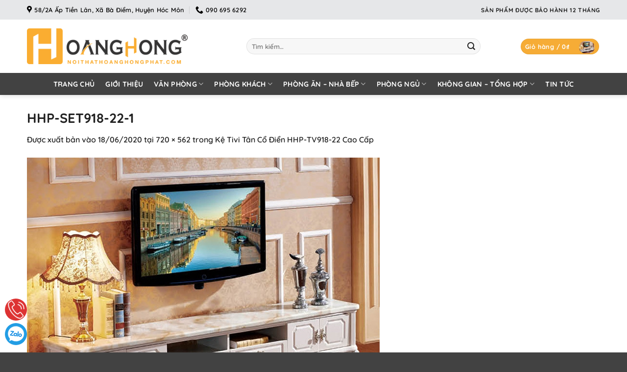

--- FILE ---
content_type: text/html; charset=UTF-8
request_url: https://noithathoanghongphat.com/?attachment_id=9973
body_size: 19088
content:
<!DOCTYPE html>
<html lang="vi" prefix="og: https://ogp.me/ns#" class="loading-site no-js">
<head>
	<meta charset="UTF-8" />
	<link rel="profile" href="http://gmpg.org/xfn/11" />
	<link rel="pingback" href="https://noithathoanghongphat.com/xmlrpc.php" />

	<script>(function(html){html.className = html.className.replace(/\bno-js\b/,'js')})(document.documentElement);</script>
	<style>img:is([sizes="auto" i], [sizes^="auto," i]) { contain-intrinsic-size: 3000px 1500px }</style>
	<meta name="viewport" content="width=device-width, initial-scale=1" />
<!-- Tối ưu hóa công cụ tìm kiếm bởi Rank Math PRO - https://rankmath.com/ -->
<title>HHP-SET918-22-1</title>
<meta name="robots" content="follow, index, max-snippet:-1, max-video-preview:-1, max-image-preview:large"/>
<link rel="canonical" href="https://noithathoanghongphat.com/?attachment_id=9973#main" />
<meta property="og:locale" content="vi_VN" />
<meta property="og:type" content="article" />
<meta property="og:title" content="HHP-SET918-22-1" />
<meta property="og:url" content="https://noithathoanghongphat.com/?attachment_id=9973#main" />
<meta property="og:site_name" content="Nội Thất Hoàng Hồng Phát" />
<meta property="og:image" content="https://noithathoanghongphat.com/wp-content/uploads/2020/06/HHP-SET918-22-1-1.jpg" />
<meta property="og:image:secure_url" content="https://noithathoanghongphat.com/wp-content/uploads/2020/06/HHP-SET918-22-1-1.jpg" />
<meta property="og:image:width" content="720" />
<meta property="og:image:height" content="562" />
<meta property="og:image:alt" content="HHP-SET918-22-1" />
<meta property="og:image:type" content="image/jpeg" />
<meta name="twitter:card" content="summary_large_image" />
<meta name="twitter:title" content="HHP-SET918-22-1" />
<meta name="twitter:image" content="https://noithathoanghongphat.com/wp-content/uploads/2020/06/HHP-SET918-22-1-1.jpg" />
<!-- /Plugin SEO WordPress Rank Math -->

<link href='https://fonts.gstatic.com' crossorigin rel='preconnect' />
<link rel='prefetch' href='https://noithathoanghongphat.com/wp-content/themes/flatsome/assets/js/flatsome.js?ver=e2eddd6c228105dac048' />
<link rel='prefetch' href='https://noithathoanghongphat.com/wp-content/themes/flatsome/assets/js/chunk.slider.js?ver=3.20.3' />
<link rel='prefetch' href='https://noithathoanghongphat.com/wp-content/themes/flatsome/assets/js/chunk.popups.js?ver=3.20.3' />
<link rel='prefetch' href='https://noithathoanghongphat.com/wp-content/themes/flatsome/assets/js/chunk.tooltips.js?ver=3.20.3' />
<link rel='prefetch' href='https://noithathoanghongphat.com/wp-content/themes/flatsome/assets/js/woocommerce.js?ver=1c9be63d628ff7c3ff4c' />
<link rel="alternate" type="application/rss+xml" title="Dòng thông tin NỘI THẤT HOÀNG HỒNG PHÁT &raquo;" href="https://noithathoanghongphat.com/feed/" />
<style id='woocommerce-inline-inline-css' type='text/css'>
.woocommerce form .form-row .required { visibility: visible; }
</style>
<link rel='stylesheet' id='brands-styles-css' href='https://noithathoanghongphat.com/wp-content/plugins/woocommerce/assets/css/brands.css?ver=10.0.2' type='text/css' media='all' />
<link rel='stylesheet' id='flatsome-main-css' href='https://noithathoanghongphat.com/wp-content/themes/flatsome/assets/css/flatsome.css?ver=3.20.3' type='text/css' media='all' />
<style id='flatsome-main-inline-css' type='text/css'>
@font-face {
				font-family: "fl-icons";
				font-display: block;
				src: url(https://noithathoanghongphat.com/wp-content/themes/flatsome/assets/css/icons/fl-icons.eot?v=3.20.3);
				src:
					url(https://noithathoanghongphat.com/wp-content/themes/flatsome/assets/css/icons/fl-icons.eot#iefix?v=3.20.3) format("embedded-opentype"),
					url(https://noithathoanghongphat.com/wp-content/themes/flatsome/assets/css/icons/fl-icons.woff2?v=3.20.3) format("woff2"),
					url(https://noithathoanghongphat.com/wp-content/themes/flatsome/assets/css/icons/fl-icons.ttf?v=3.20.3) format("truetype"),
					url(https://noithathoanghongphat.com/wp-content/themes/flatsome/assets/css/icons/fl-icons.woff?v=3.20.3) format("woff"),
					url(https://noithathoanghongphat.com/wp-content/themes/flatsome/assets/css/icons/fl-icons.svg?v=3.20.3#fl-icons) format("svg");
			}
</style>
<link rel='stylesheet' id='flatsome-shop-css' href='https://noithathoanghongphat.com/wp-content/themes/flatsome/assets/css/flatsome-shop.css?ver=3.20.3' type='text/css' media='all' />
<link rel='stylesheet' id='flatsome-style-css' href='https://noithathoanghongphat.com/wp-content/themes/proweb/style.css?ver=3.0' type='text/css' media='all' />
<script type="text/javascript" src="https://noithathoanghongphat.com/wp-includes/js/jquery/jquery.min.js?ver=3.7.1" id="jquery-core-js"></script>
<script type="text/javascript" src="https://noithathoanghongphat.com/wp-content/plugins/woocommerce/assets/js/jquery-blockui/jquery.blockUI.min.js?ver=2.7.0-wc.10.0.2" id="jquery-blockui-js" data-wp-strategy="defer"></script>
<script type="text/javascript" id="wc-add-to-cart-js-extra">
/* <![CDATA[ */
var wc_add_to_cart_params = {"ajax_url":"\/wp-admin\/admin-ajax.php","wc_ajax_url":"\/?wc-ajax=%%endpoint%%","i18n_view_cart":"Xem gi\u1ecf h\u00e0ng","cart_url":"https:\/\/noithathoanghongphat.com\/cart-2\/","is_cart":"","cart_redirect_after_add":"no"};
/* ]]> */
</script>
<script type="text/javascript" src="https://noithathoanghongphat.com/wp-content/plugins/woocommerce/assets/js/frontend/add-to-cart.min.js?ver=10.0.2" id="wc-add-to-cart-js" defer="defer" data-wp-strategy="defer"></script>
<script type="text/javascript" src="https://noithathoanghongphat.com/wp-content/plugins/woocommerce/assets/js/js-cookie/js.cookie.min.js?ver=2.1.4-wc.10.0.2" id="js-cookie-js" data-wp-strategy="defer"></script>
<link rel="https://api.w.org/" href="https://noithathoanghongphat.com/wp-json/" /><link rel="alternate" title="JSON" type="application/json" href="https://noithathoanghongphat.com/wp-json/wp/v2/media/9973" /><link rel="EditURI" type="application/rsd+xml" title="RSD" href="https://noithathoanghongphat.com/xmlrpc.php?rsd" />
<meta name="generator" content="WordPress 6.8.3" />
<link rel='shortlink' href='https://noithathoanghongphat.com/?p=9973' />
<link rel="alternate" title="oNhúng (JSON)" type="application/json+oembed" href="https://noithathoanghongphat.com/wp-json/oembed/1.0/embed?url=https%3A%2F%2Fnoithathoanghongphat.com%2F%3Fattachment_id%3D9973%23main" />
<link rel="alternate" title="oNhúng (XML)" type="text/xml+oembed" href="https://noithathoanghongphat.com/wp-json/oembed/1.0/embed?url=https%3A%2F%2Fnoithathoanghongphat.com%2F%3Fattachment_id%3D9973%23main&#038;format=xml" />
<!-- Google tag (gtag.js) -->
<script async src="https://www.googletagmanager.com/gtag/js?id=UA-81412924-1"></script>
<script>
  window.dataLayer = window.dataLayer || [];
  function gtag(){dataLayer.push(arguments);}
  gtag('js', new Date());

  gtag('config', 'UA-81412924-1');
</script>
	<noscript><style>.woocommerce-product-gallery{ opacity: 1 !important; }</style></noscript>
	<script type="text/javascript" id="google_gtagjs" src="https://noithathoanghongphat.com/?local_ga_js=4d9673b0936aec7538af54d0bf0f4048" async="async"></script>
<script type="text/javascript" id="google_gtagjs-inline">
/* <![CDATA[ */
window.dataLayer = window.dataLayer || [];function gtag(){dataLayer.push(arguments);}gtag('js', new Date());gtag('config', 'G-KR1CZ9R2HJ', {'anonymize_ip': true} );
/* ]]> */
</script>
<link rel="icon" href="https://noithathoanghongphat.com/wp-content/uploads/2022/11/cropped-favicon.png" sizes="32x32" />
<link rel="icon" href="https://noithathoanghongphat.com/wp-content/uploads/2022/11/cropped-favicon.png" sizes="192x192" />
<link rel="apple-touch-icon" href="https://noithathoanghongphat.com/wp-content/uploads/2022/11/cropped-favicon.png" />
<meta name="msapplication-TileImage" content="https://noithathoanghongphat.com/wp-content/uploads/2022/11/cropped-favicon.png" />
<style id="custom-css" type="text/css">:root {--primary-color: #f6ac36;--fs-color-primary: #f6ac36;--fs-color-secondary: #f6ac36;--fs-color-success: #f6ac36;--fs-color-alert: #b20000;--fs-color-base: #222222;--fs-experimental-link-color: #222222;--fs-experimental-link-color-hover: #222222;}.tooltipster-base {--tooltip-color: #fff;--tooltip-bg-color: #000;}.off-canvas-right .mfp-content, .off-canvas-left .mfp-content {--drawer-width: 300px;}.off-canvas .mfp-content.off-canvas-cart {--drawer-width: 360px;}.container-width, .full-width .ubermenu-nav, .container, .row{max-width: 1200px}.row.row-collapse{max-width: 1170px}.row.row-small{max-width: 1192.5px}.row.row-large{max-width: 1230px}.header-main{height: 109px}#logo img{max-height: 109px}#logo{width:418px;}#logo img{padding:18px 0;}.header-bottom{min-height: 45px}.header-top{min-height: 40px}.transparent .header-main{height: 30px}.transparent #logo img{max-height: 30px}.has-transparent + .page-title:first-of-type,.has-transparent + #main > .page-title,.has-transparent + #main > div > .page-title,.has-transparent + #main .page-header-wrapper:first-of-type .page-title{padding-top: 110px;}.header.show-on-scroll,.stuck .header-main{height:70px!important}.stuck #logo img{max-height: 70px!important}.search-form{ width: 86%;}.header-bg-color {background-color: rgba(255,255,255,0.9)}.header-bottom {background-color: #424242}.top-bar-nav > li > a{line-height: 16px }.stuck .header-main .nav > li > a{line-height: 50px }.header-bottom-nav > li > a{line-height: 16px }@media (max-width: 549px) {.header-main{height: 70px}#logo img{max-height: 70px}}.nav-dropdown{border-radius:5px}.nav-dropdown{font-size:95%}.header-top{background-color:#e6e7e9!important;}h1,h2,h3,h4,h5,h6,.heading-font{color: #222222;}body{font-size: 100%;}@media screen and (max-width: 549px){body{font-size: 100%;}}body{font-family: Quicksand, sans-serif;}body {font-weight: 600;font-style: normal;}.nav > li > a {font-family: Quicksand, sans-serif;}.mobile-sidebar-levels-2 .nav > li > ul > li > a {font-family: Quicksand, sans-serif;}.nav > li > a,.mobile-sidebar-levels-2 .nav > li > ul > li > a {font-weight: 700;font-style: normal;}h1,h2,h3,h4,h5,h6,.heading-font, .off-canvas-center .nav-sidebar.nav-vertical > li > a{font-family: Quicksand, sans-serif;}h1,h2,h3,h4,h5,h6,.heading-font,.banner h1,.banner h2 {font-weight: 700;font-style: normal;}.alt-font{font-family: "Dancing Script", sans-serif;}.alt-font {font-weight: 400!important;font-style: normal!important;}.breadcrumbs{text-transform: none;}button,.button{text-transform: none;}.section-title span{text-transform: none;}h3.widget-title,span.widget-title{text-transform: none;}.header:not(.transparent) .top-bar-nav > li > a {color: #333333;}.header:not(.transparent) .header-bottom-nav.nav > li > a{color: #ffffff;}.header:not(.transparent) .header-bottom-nav.nav > li > a:hover,.header:not(.transparent) .header-bottom-nav.nav > li.active > a,.header:not(.transparent) .header-bottom-nav.nav > li.current > a,.header:not(.transparent) .header-bottom-nav.nav > li > a.active,.header:not(.transparent) .header-bottom-nav.nav > li > a.current{color: #f6ac36;}.header-bottom-nav.nav-line-bottom > li > a:before,.header-bottom-nav.nav-line-grow > li > a:before,.header-bottom-nav.nav-line > li > a:before,.header-bottom-nav.nav-box > li > a:hover,.header-bottom-nav.nav-box > li.active > a,.header-bottom-nav.nav-pills > li > a:hover,.header-bottom-nav.nav-pills > li.active > a{color:#FFF!important;background-color: #f6ac36;}.price del, .product_list_widget del, del .woocommerce-Price-amount { color: #333333; }ins .woocommerce-Price-amount { color: #dd3333; }@media screen and (min-width: 550px){.products .box-vertical .box-image{min-width: 800px!important;width: 800px!important;}}.footer-2{background-image: url('https://noithathoanghongphat.com/wp-content/uploads/2022/11/bg-footer2-1.webp');}.absolute-footer, html{background-color: #424242}.page-title-small + main .product-container > .row{padding-top:0;}.nav-vertical-fly-out > li + li {border-top-width: 1px; border-top-style: solid;}/* Custom CSS */span.post_comments.op-7.block.is-xsmall {display:none;}.recent-blog-posts a {display: block;line-height: 1.2;margin-bottom: 6px;font-size: 14px;}.label-new.menu-item > a:after{content:"Mới";}.label-hot.menu-item > a:after{content:"Nổi bật";}.label-sale.menu-item > a:after{content:"Giảm giá";}.label-popular.menu-item > a:after{content:"Phổ biến";}</style><style id="kirki-inline-styles">/* vietnamese */
@font-face {
  font-family: 'Quicksand';
  font-style: normal;
  font-weight: 600;
  font-display: swap;
  src: url(https://noithathoanghongphat.com/wp-content/fonts/quicksand/6xKtdSZaM9iE8KbpRA_hJFQNcOM.woff2) format('woff2');
  unicode-range: U+0102-0103, U+0110-0111, U+0128-0129, U+0168-0169, U+01A0-01A1, U+01AF-01B0, U+0300-0301, U+0303-0304, U+0308-0309, U+0323, U+0329, U+1EA0-1EF9, U+20AB;
}
/* latin-ext */
@font-face {
  font-family: 'Quicksand';
  font-style: normal;
  font-weight: 600;
  font-display: swap;
  src: url(https://noithathoanghongphat.com/wp-content/fonts/quicksand/6xKtdSZaM9iE8KbpRA_hJVQNcOM.woff2) format('woff2');
  unicode-range: U+0100-02BA, U+02BD-02C5, U+02C7-02CC, U+02CE-02D7, U+02DD-02FF, U+0304, U+0308, U+0329, U+1D00-1DBF, U+1E00-1E9F, U+1EF2-1EFF, U+2020, U+20A0-20AB, U+20AD-20C0, U+2113, U+2C60-2C7F, U+A720-A7FF;
}
/* latin */
@font-face {
  font-family: 'Quicksand';
  font-style: normal;
  font-weight: 600;
  font-display: swap;
  src: url(https://noithathoanghongphat.com/wp-content/fonts/quicksand/6xKtdSZaM9iE8KbpRA_hK1QN.woff2) format('woff2');
  unicode-range: U+0000-00FF, U+0131, U+0152-0153, U+02BB-02BC, U+02C6, U+02DA, U+02DC, U+0304, U+0308, U+0329, U+2000-206F, U+20AC, U+2122, U+2191, U+2193, U+2212, U+2215, U+FEFF, U+FFFD;
}
/* vietnamese */
@font-face {
  font-family: 'Quicksand';
  font-style: normal;
  font-weight: 700;
  font-display: swap;
  src: url(https://noithathoanghongphat.com/wp-content/fonts/quicksand/6xKtdSZaM9iE8KbpRA_hJFQNcOM.woff2) format('woff2');
  unicode-range: U+0102-0103, U+0110-0111, U+0128-0129, U+0168-0169, U+01A0-01A1, U+01AF-01B0, U+0300-0301, U+0303-0304, U+0308-0309, U+0323, U+0329, U+1EA0-1EF9, U+20AB;
}
/* latin-ext */
@font-face {
  font-family: 'Quicksand';
  font-style: normal;
  font-weight: 700;
  font-display: swap;
  src: url(https://noithathoanghongphat.com/wp-content/fonts/quicksand/6xKtdSZaM9iE8KbpRA_hJVQNcOM.woff2) format('woff2');
  unicode-range: U+0100-02BA, U+02BD-02C5, U+02C7-02CC, U+02CE-02D7, U+02DD-02FF, U+0304, U+0308, U+0329, U+1D00-1DBF, U+1E00-1E9F, U+1EF2-1EFF, U+2020, U+20A0-20AB, U+20AD-20C0, U+2113, U+2C60-2C7F, U+A720-A7FF;
}
/* latin */
@font-face {
  font-family: 'Quicksand';
  font-style: normal;
  font-weight: 700;
  font-display: swap;
  src: url(https://noithathoanghongphat.com/wp-content/fonts/quicksand/6xKtdSZaM9iE8KbpRA_hK1QN.woff2) format('woff2');
  unicode-range: U+0000-00FF, U+0131, U+0152-0153, U+02BB-02BC, U+02C6, U+02DA, U+02DC, U+0304, U+0308, U+0329, U+2000-206F, U+20AC, U+2122, U+2191, U+2193, U+2212, U+2215, U+FEFF, U+FFFD;
}/* vietnamese */
@font-face {
  font-family: 'Dancing Script';
  font-style: normal;
  font-weight: 400;
  font-display: swap;
  src: url(https://noithathoanghongphat.com/wp-content/fonts/dancing-script/If2cXTr6YS-zF4S-kcSWSVi_sxjsohD9F50Ruu7BMSo3Rep8ltA.woff2) format('woff2');
  unicode-range: U+0102-0103, U+0110-0111, U+0128-0129, U+0168-0169, U+01A0-01A1, U+01AF-01B0, U+0300-0301, U+0303-0304, U+0308-0309, U+0323, U+0329, U+1EA0-1EF9, U+20AB;
}
/* latin-ext */
@font-face {
  font-family: 'Dancing Script';
  font-style: normal;
  font-weight: 400;
  font-display: swap;
  src: url(https://noithathoanghongphat.com/wp-content/fonts/dancing-script/If2cXTr6YS-zF4S-kcSWSVi_sxjsohD9F50Ruu7BMSo3ROp8ltA.woff2) format('woff2');
  unicode-range: U+0100-02BA, U+02BD-02C5, U+02C7-02CC, U+02CE-02D7, U+02DD-02FF, U+0304, U+0308, U+0329, U+1D00-1DBF, U+1E00-1E9F, U+1EF2-1EFF, U+2020, U+20A0-20AB, U+20AD-20C0, U+2113, U+2C60-2C7F, U+A720-A7FF;
}
/* latin */
@font-face {
  font-family: 'Dancing Script';
  font-style: normal;
  font-weight: 400;
  font-display: swap;
  src: url(https://noithathoanghongphat.com/wp-content/fonts/dancing-script/If2cXTr6YS-zF4S-kcSWSVi_sxjsohD9F50Ruu7BMSo3Sup8.woff2) format('woff2');
  unicode-range: U+0000-00FF, U+0131, U+0152-0153, U+02BB-02BC, U+02C6, U+02DA, U+02DC, U+0304, U+0308, U+0329, U+2000-206F, U+20AC, U+2122, U+2191, U+2193, U+2212, U+2215, U+FEFF, U+FFFD;
}</style></head>

<body class="attachment wp-singular attachment-template-default single single-attachment postid-9973 attachmentid-9973 attachment-jpeg wp-theme-flatsome wp-child-theme-proweb theme-flatsome has_devvn_toolbar woocommerce-no-js full-width header-shadow lightbox nav-dropdown-has-arrow nav-dropdown-has-shadow">


<a class="skip-link screen-reader-text" href="#main">Bỏ qua nội dung</a>

<div id="wrapper">

	
	<header id="header" class="header has-sticky sticky-jump">
		<div class="header-wrapper">
			<div id="top-bar" class="header-top hide-for-sticky">
    <div class="flex-row container">
      <div class="flex-col hide-for-medium flex-left">
          <ul class="nav nav-left medium-nav-center nav-small  nav-divided">
              <li class="header-contact-wrapper">
		<ul id="header-contact" class="nav medium-nav-center nav-divided nav-uppercase header-contact">
					<li>
			  <a target="_blank" rel="noopener" href="https://maps.google.com/?q=58/2A Ấp Tiền Lân, Xã Bà Điểm, Huyện Hóc Môn" title="58/2A Ấp Tiền Lân, Xã Bà Điểm, Huyện Hóc Môn" class="tooltip">
			  	 <i class="icon-map-pin-fill" aria-hidden="true" style="font-size:16px;"></i>			     <span>
			     	58/2A Ấp Tiền Lân, Xã Bà Điểm, Huyện Hóc Môn			     </span>
			  </a>
			</li>
			
			
			
						<li>
			  <a href="tel:090 695 6292" class="tooltip" title="090 695 6292">
			     <i class="icon-phone" aria-hidden="true" style="font-size:16px;"></i>			      <span>090 695 6292</span>
			  </a>
			</li>
			
				</ul>
</li>
          </ul>
      </div>

      <div class="flex-col hide-for-medium flex-center">
          <ul class="nav nav-center nav-small  nav-divided">
                        </ul>
      </div>

      <div class="flex-col hide-for-medium flex-right">
         <ul class="nav top-bar-nav nav-right nav-small  nav-divided">
              <li class="html custom html_topbar_left"><strong class="uppercase">Sản phẩm được bảo hành 12 tháng</strong></li>          </ul>
      </div>

            <div class="flex-col show-for-medium flex-grow">
          <ul class="nav nav-center nav-small mobile-nav  nav-divided">
              <li class="html custom html_topbar_left"><strong class="uppercase">Sản phẩm được bảo hành 12 tháng</strong></li>          </ul>
      </div>
      
    </div>
</div>
<div id="masthead" class="header-main hide-for-sticky">
      <div class="header-inner flex-row container logo-left medium-logo-center" role="navigation">

          <!-- Logo -->
          <div id="logo" class="flex-col logo">
            
<!-- Header logo -->
<a href="https://noithathoanghongphat.com/" title="NỘI THẤT HOÀNG HỒNG PHÁT - Tạo sự khách biệt cho ngôi nhà của bạn" rel="home">
		<img width="720" height="562" src="https://noithathoanghongphat.com/wp-content/uploads/2020/06/HHP-SET918-22-1-1.jpg" class="header-logo-sticky" alt="NỘI THẤT HOÀNG HỒNG PHÁT"/><img width="373" height="83" src="https://noithathoanghongphat.com/wp-content/uploads/2018/04/logo-1.png" class="header_logo header-logo" alt="NỘI THẤT HOÀNG HỒNG PHÁT"/><img  width="720" height="562" src="https://noithathoanghongphat.com/wp-content/uploads/2020/06/HHP-SET918-22-1-1.jpg" class="header-logo-dark" alt="NỘI THẤT HOÀNG HỒNG PHÁT"/></a>
          </div>

          <!-- Mobile Left Elements -->
          <div class="flex-col show-for-medium flex-left">
            <ul class="mobile-nav nav nav-left ">
              <li class="nav-icon has-icon">
			<a href="#" class="is-small" data-open="#main-menu" data-pos="left" data-bg="main-menu-overlay" role="button" aria-label="Menu" aria-controls="main-menu" aria-expanded="false" aria-haspopup="dialog" data-flatsome-role-button>
			<i class="icon-menu" aria-hidden="true"></i>					</a>
	</li>
            </ul>
          </div>

          <!-- Left Elements -->
          <div class="flex-col hide-for-medium flex-left
            flex-grow">
            <ul class="header-nav header-nav-main nav nav-left  nav-uppercase" >
              <li class="header-search-form search-form html relative has-icon">
	<div class="header-search-form-wrapper">
		<div class="searchform-wrapper ux-search-box relative form-flat is-normal"><form role="search" method="get" class="searchform" action="https://noithathoanghongphat.com/">
	<div class="flex-row relative">
						<div class="flex-col flex-grow">
			<label class="screen-reader-text" for="woocommerce-product-search-field-0">Tìm kiếm:</label>
			<input type="search" id="woocommerce-product-search-field-0" class="search-field mb-0" placeholder="Tìm kiếm&hellip;" value="" name="s" />
			<input type="hidden" name="post_type" value="product" />
					</div>
		<div class="flex-col">
			<button type="submit" value="Tìm kiếm" class="ux-search-submit submit-button secondary button  icon mb-0" aria-label="Gửi">
				<i class="icon-search" aria-hidden="true"></i>			</button>
		</div>
	</div>
	<div class="live-search-results text-left z-top"></div>
</form>
</div>	</div>
</li>
            </ul>
          </div>

          <!-- Right Elements -->
          <div class="flex-col hide-for-medium flex-right">
            <ul class="header-nav header-nav-main nav nav-right  nav-uppercase">
              <li class="cart-item has-icon has-dropdown">
<div class="header-button">
<a href="https://noithathoanghongphat.com/cart-2/" class="header-cart-link nav-top-link icon primary button circle is-small" title="Giỏ hàng" aria-label="Xem giỏ hàng" aria-expanded="false" aria-haspopup="true" role="button" data-flatsome-role-button>

<span class="header-cart-title">
   Giỏ hàng   /      <span class="cart-price"><span class="woocommerce-Price-amount amount"><bdi>0<span class="woocommerce-Price-currencySymbol">&#8363;</span></bdi></span></span>
  </span>

  <span class="image-icon header-cart-icon" data-icon-label="0">
	<img class="cart-img-icon" alt="Giỏ hàng" src="https://noithathoanghongphat.com/wp-content/uploads/2020/06/HHP-SET918-22-1-1.jpg" width="720" height="562"/>
  </span>
</a>
</div>
 <ul class="nav-dropdown nav-dropdown-bold">
    <li class="html widget_shopping_cart">
      <div class="widget_shopping_cart_content">
        

	<div class="ux-mini-cart-empty flex flex-row-col text-center pt pb">
				<div class="ux-mini-cart-empty-icon">
			<svg aria-hidden="true" xmlns="http://www.w3.org/2000/svg" viewBox="0 0 17 19" style="opacity:.1;height:80px;">
				<path d="M8.5 0C6.7 0 5.3 1.2 5.3 2.7v2H2.1c-.3 0-.6.3-.7.7L0 18.2c0 .4.2.8.6.8h15.7c.4 0 .7-.3.7-.7v-.1L15.6 5.4c0-.3-.3-.6-.7-.6h-3.2v-2c0-1.6-1.4-2.8-3.2-2.8zM6.7 2.7c0-.8.8-1.4 1.8-1.4s1.8.6 1.8 1.4v2H6.7v-2zm7.5 3.4 1.3 11.5h-14L2.8 6.1h2.5v1.4c0 .4.3.7.7.7.4 0 .7-.3.7-.7V6.1h3.5v1.4c0 .4.3.7.7.7s.7-.3.7-.7V6.1h2.6z" fill-rule="evenodd" clip-rule="evenodd" fill="currentColor"></path>
			</svg>
		</div>
				<p class="woocommerce-mini-cart__empty-message empty">Chưa có sản phẩm trong giỏ hàng.</p>
					<p class="return-to-shop">
				<a class="button primary wc-backward" href="https://noithathoanghongphat.com/danh-muc/">
					Quay trở lại cửa hàng				</a>
			</p>
				</div>


      </div>
    </li>
     </ul>

</li>
            </ul>
          </div>

          <!-- Mobile Right Elements -->
          <div class="flex-col show-for-medium flex-right">
            <ul class="mobile-nav nav nav-right ">
              <li class="cart-item has-icon">

<div class="header-button">
		<a href="https://noithathoanghongphat.com/cart-2/" class="header-cart-link nav-top-link icon primary button circle is-small off-canvas-toggle" title="Giỏ hàng" aria-label="Xem giỏ hàng" aria-expanded="false" aria-haspopup="dialog" role="button" data-open="#cart-popup" data-class="off-canvas-cart" data-pos="right" aria-controls="cart-popup" data-flatsome-role-button>

  <span class="image-icon header-cart-icon" data-icon-label="0">
	<img class="cart-img-icon" alt="Giỏ hàng" src="https://noithathoanghongphat.com/wp-content/uploads/2020/06/HHP-SET918-22-1-1.jpg" width="720" height="562"/>
  </span>
</a>
</div>

  <!-- Cart Sidebar Popup -->
  <div id="cart-popup" class="mfp-hide">
  <div class="cart-popup-inner inner-padding cart-popup-inner--sticky">
      <div class="cart-popup-title text-center">
          <span class="heading-font uppercase">Giỏ hàng</span>
          <div class="is-divider"></div>
      </div>
	  <div class="widget_shopping_cart">
		  <div class="widget_shopping_cart_content">
			  

	<div class="ux-mini-cart-empty flex flex-row-col text-center pt pb">
				<div class="ux-mini-cart-empty-icon">
			<svg aria-hidden="true" xmlns="http://www.w3.org/2000/svg" viewBox="0 0 17 19" style="opacity:.1;height:80px;">
				<path d="M8.5 0C6.7 0 5.3 1.2 5.3 2.7v2H2.1c-.3 0-.6.3-.7.7L0 18.2c0 .4.2.8.6.8h15.7c.4 0 .7-.3.7-.7v-.1L15.6 5.4c0-.3-.3-.6-.7-.6h-3.2v-2c0-1.6-1.4-2.8-3.2-2.8zM6.7 2.7c0-.8.8-1.4 1.8-1.4s1.8.6 1.8 1.4v2H6.7v-2zm7.5 3.4 1.3 11.5h-14L2.8 6.1h2.5v1.4c0 .4.3.7.7.7.4 0 .7-.3.7-.7V6.1h3.5v1.4c0 .4.3.7.7.7s.7-.3.7-.7V6.1h2.6z" fill-rule="evenodd" clip-rule="evenodd" fill="currentColor"></path>
			</svg>
		</div>
				<p class="woocommerce-mini-cart__empty-message empty">Chưa có sản phẩm trong giỏ hàng.</p>
					<p class="return-to-shop">
				<a class="button primary wc-backward" href="https://noithathoanghongphat.com/danh-muc/">
					Quay trở lại cửa hàng				</a>
			</p>
				</div>


		  </div>
	  </div>
               </div>
  </div>

</li>
            </ul>
          </div>

      </div>

      </div>
<div id="wide-nav" class="header-bottom wide-nav nav-dark flex-has-center hide-for-medium">
    <div class="flex-row container">

            
                        <div class="flex-col hide-for-medium flex-center">
                <ul class="nav header-nav header-bottom-nav nav-center  nav-size-medium nav-spacing-large nav-uppercase">
                    <li id="menu-item-11664" class="menu-item menu-item-type-post_type menu-item-object-page menu-item-home menu-item-11664 menu-item-design-default"><a href="https://noithathoanghongphat.com/" class="nav-top-link">Trang chủ</a></li>
<li id="menu-item-6174" class="menu-item menu-item-type-post_type menu-item-object-page menu-item-6174 menu-item-design-default"><a href="https://noithathoanghongphat.com/noi-that-hoang-hong-phat/" class="nav-top-link">Giới thiệu</a></li>
<li id="menu-item-4459" class="menu-item menu-item-type-custom menu-item-object-custom menu-item-has-children menu-item-4459 menu-item-design-default has-dropdown"><a href="#" class="nav-top-link" aria-expanded="false" aria-haspopup="menu">Văn phòng<i class="icon-angle-down" aria-hidden="true"></i></a>
<ul class="sub-menu nav-dropdown nav-dropdown-bold">
	<li id="menu-item-2977" class="menu-item menu-item-type-taxonomy menu-item-object-product_cat menu-item-2977"><a href="https://noithathoanghongphat.com/danh-muc/van-phong/ban-lam-viec-danh-cho-lanh-dao-cao-cap/">Bàn làm việc dành cho lãnh đạo cao cấp</a></li>
	<li id="menu-item-11788" class="menu-item menu-item-type-taxonomy menu-item-object-product_cat menu-item-11788"><a href="https://noithathoanghongphat.com/danh-muc/van-phong/ban-giam-doc-hien-dai/">Bàn Giám Đốc Hiện Đại</a></li>
	<li id="menu-item-2978" class="menu-item menu-item-type-taxonomy menu-item-object-product_cat menu-item-2978"><a href="https://noithathoanghongphat.com/danh-muc/van-phong/ban-lam-viec-van-phong/">Bàn Làm việc văn phòng</a></li>
	<li id="menu-item-2989" class="menu-item menu-item-type-taxonomy menu-item-object-product_cat menu-item-2989"><a href="https://noithathoanghongphat.com/danh-muc/van-phong/tu-sach-tu-ho-so/">Tủ sách &#8211; Tủ hồ sơ</a></li>
	<li id="menu-item-2976" class="menu-item menu-item-type-taxonomy menu-item-object-product_cat menu-item-2976"><a href="https://noithathoanghongphat.com/danh-muc/van-phong/ban-hop-cao-cap/">Bàn họp cao cấp</a></li>
	<li id="menu-item-2982" class="menu-item menu-item-type-taxonomy menu-item-object-product_cat menu-item-2982"><a href="https://noithathoanghongphat.com/danh-muc/van-phong/ghe-giam-doc-co-nga-lung-thu-gian/">Ghế giám đốc có ngã lưng thư giãn</a></li>
	<li id="menu-item-2990" class="menu-item menu-item-type-taxonomy menu-item-object-product_cat menu-item-2990"><a href="https://noithathoanghongphat.com/danh-muc/van-phong/ghe-giam-doc/">Ghế giám đốc</a></li>
	<li id="menu-item-2985" class="menu-item menu-item-type-taxonomy menu-item-object-product_cat menu-item-2985"><a href="https://noithathoanghongphat.com/danh-muc/van-phong/ghe-lam-viec-lung-nem/">Ghế làm việc lưng nệm</a></li>
	<li id="menu-item-2984" class="menu-item menu-item-type-taxonomy menu-item-object-product_cat menu-item-2984"><a href="https://noithathoanghongphat.com/danh-muc/van-phong/ghe-lam-viec-lung-luoi/">Ghế làm việc lưng lưới</a></li>
	<li id="menu-item-2983" class="menu-item menu-item-type-taxonomy menu-item-object-product_cat menu-item-2983"><a href="https://noithathoanghongphat.com/danh-muc/van-phong/ghe-hoi-nghi-cao-cap/">Ghế hội nghị cao cấp</a></li>
	<li id="menu-item-3932" class="menu-item menu-item-type-taxonomy menu-item-object-product_cat menu-item-3932"><a href="https://noithathoanghongphat.com/danh-muc/van-phong/ghe-phong-game/">Ghế phòng game</a></li>
	<li id="menu-item-2988" class="menu-item menu-item-type-taxonomy menu-item-object-product_cat menu-item-2988"><a href="https://noithathoanghongphat.com/danh-muc/van-phong/sofa-nem-cao-cap/">Sofa nệm cao cấp</a></li>
	<li id="menu-item-2981" class="menu-item menu-item-type-taxonomy menu-item-object-product_cat menu-item-2981"><a href="https://noithathoanghongphat.com/danh-muc/van-phong/ghe-dao-tao-trainning/">Ghế đào tạo, Trainning</a></li>
	<li id="menu-item-2986" class="menu-item menu-item-type-taxonomy menu-item-object-product_cat menu-item-2986"><a href="https://noithathoanghongphat.com/danh-muc/van-phong/ghe-rap-chieu-phim-san-van-dong/">Ghế rạp chiếu phim, sân vận động</a></li>
	<li id="menu-item-2980" class="menu-item menu-item-type-taxonomy menu-item-object-product_cat menu-item-2980"><a href="https://noithathoanghongphat.com/danh-muc/van-phong/ghe-bang-cho-cong-cong-benh-vien-san-bay-nha-ga/">Ghế băng chờ công cộng, bệnh viện, sân bay, nhà ga</a></li>
</ul>
</li>
<li id="menu-item-3002" class="menu-item menu-item-type-taxonomy menu-item-object-product_cat menu-item-has-children menu-item-3002 menu-item-design-default has-dropdown"><a href="https://noithathoanghongphat.com/danh-muc/phong-khach/" class="nav-top-link" aria-expanded="false" aria-haspopup="menu">Phòng khách<i class="icon-angle-down" aria-hidden="true"></i></a>
<ul class="sub-menu nav-dropdown nav-dropdown-bold">
	<li id="menu-item-4751" class="menu-item menu-item-type-taxonomy menu-item-object-product_cat menu-item-4751"><a href="https://noithathoanghongphat.com/danh-muc/phong-khach/ke-tivi-va-ban-tra-chung-bo/">Kệ tivi và bàn trà chung bộ</a></li>
	<li id="menu-item-3004" class="menu-item menu-item-type-taxonomy menu-item-object-product_cat menu-item-3004"><a href="https://noithathoanghongphat.com/danh-muc/phong-khach/ke-tivi/">Kệ Tivi</a></li>
	<li id="menu-item-3003" class="menu-item menu-item-type-taxonomy menu-item-object-product_cat menu-item-3003"><a href="https://noithathoanghongphat.com/danh-muc/phong-khach/ban-tra/">Bàn trà</a></li>
	<li id="menu-item-3011" class="menu-item menu-item-type-taxonomy menu-item-object-product_cat menu-item-3011"><a href="https://noithathoanghongphat.com/danh-muc/phong-khach/tu-ruou/">Tủ rượu</a></li>
	<li id="menu-item-3010" class="menu-item menu-item-type-taxonomy menu-item-object-product_cat menu-item-3010"><a href="https://noithathoanghongphat.com/danh-muc/phong-khach/tu-giay/">Tủ giày</a></li>
	<li id="menu-item-3006" class="menu-item menu-item-type-taxonomy menu-item-object-product_cat menu-item-3006"><a href="https://noithathoanghongphat.com/danh-muc/phong-khach/sofa-bed/">Sofa bed</a></li>
	<li id="menu-item-6583" class="menu-item menu-item-type-taxonomy menu-item-object-product_cat menu-item-6583"><a href="https://noithathoanghongphat.com/danh-muc/phong-khach/ghe-don/">Ghế Đôn</a></li>
	<li id="menu-item-6173" class="menu-item menu-item-type-taxonomy menu-item-object-product_cat menu-item-6173"><a href="https://noithathoanghongphat.com/danh-muc/phong-khach/bo-sofa-mini/">Bộ sofa mini</a></li>
	<li id="menu-item-6586" class="menu-item menu-item-type-taxonomy menu-item-object-product_cat menu-item-6586"><a href="https://noithathoanghongphat.com/danh-muc/phong-khach/ghe-sofa-don/">Ghế Sofa Đơn</a></li>
	<li id="menu-item-6585" class="menu-item menu-item-type-taxonomy menu-item-object-product_cat menu-item-6585"><a href="https://noithathoanghongphat.com/danh-muc/phong-khach/ghe-sofa-bang-3/">Ghế Sofa Băng 3</a></li>
	<li id="menu-item-3008" class="menu-item menu-item-type-taxonomy menu-item-object-product_cat menu-item-3008"><a href="https://noithathoanghongphat.com/danh-muc/phong-khach/sofa-nem/">Sofa nệm</a></li>
	<li id="menu-item-6587" class="menu-item menu-item-type-taxonomy menu-item-object-product_cat menu-item-6587"><a href="https://noithathoanghongphat.com/danh-muc/phong-khach/sofa-goc/">Sofa Góc</a></li>
	<li id="menu-item-3009" class="menu-item menu-item-type-taxonomy menu-item-object-product_cat menu-item-3009"><a href="https://noithathoanghongphat.com/danh-muc/phong-khach/sofa-thu-gian/">Sofa thư giãn</a></li>
	<li id="menu-item-3007" class="menu-item menu-item-type-taxonomy menu-item-object-product_cat menu-item-3007"><a href="https://noithathoanghongphat.com/danh-muc/phong-khach/sofa-go/">Sofa gỗ</a></li>
	<li id="menu-item-7952" class="menu-item menu-item-type-taxonomy menu-item-object-product_cat menu-item-7952"><a href="https://noithathoanghongphat.com/danh-muc/phong-khach/sofa-tan-co-dien/">Sofa tân cổ điển</a></li>
	<li id="menu-item-9714" class="menu-item menu-item-type-taxonomy menu-item-object-product_cat menu-item-9714"><a href="https://noithathoanghongphat.com/danh-muc/phong-khach/tu-vach-ngan/">Tủ Vách Ngăn</a></li>
	<li id="menu-item-3005" class="menu-item menu-item-type-taxonomy menu-item-object-product_cat menu-item-3005"><a href="https://noithathoanghongphat.com/danh-muc/phong-khach/phu-kien-sofa/">Phụ kiện sofa</a></li>
</ul>
</li>
<li id="menu-item-2998" class="menu-item menu-item-type-taxonomy menu-item-object-product_cat menu-item-has-children menu-item-2998 menu-item-design-default has-dropdown"><a href="https://noithathoanghongphat.com/danh-muc/phong-an-nha-bep/" class="nav-top-link" aria-expanded="false" aria-haspopup="menu">Phòng ăn &#8211; Nhà bếp<i class="icon-angle-down" aria-hidden="true"></i></a>
<ul class="sub-menu nav-dropdown nav-dropdown-bold">
	<li id="menu-item-3000" class="menu-item menu-item-type-taxonomy menu-item-object-product_cat menu-item-3000"><a href="https://noithathoanghongphat.com/danh-muc/phong-an-nha-bep/bo-ban-ghe/">Bộ bàn ghế phòng ăn</a></li>
	<li id="menu-item-2999" class="menu-item menu-item-type-taxonomy menu-item-object-product_cat menu-item-2999"><a href="https://noithathoanghongphat.com/danh-muc/phong-an-nha-bep/ban-an/">Bàn ăn</a></li>
	<li id="menu-item-3001" class="menu-item menu-item-type-taxonomy menu-item-object-product_cat menu-item-3001"><a href="https://noithathoanghongphat.com/danh-muc/phong-an-nha-bep/ghe-ban-an/">Ghế bàn ăn</a></li>
</ul>
</li>
<li id="menu-item-3012" class="menu-item menu-item-type-taxonomy menu-item-object-product_cat menu-item-has-children menu-item-3012 menu-item-design-default has-dropdown"><a href="https://noithathoanghongphat.com/danh-muc/phong-ngu/" class="nav-top-link" aria-expanded="false" aria-haspopup="menu">Phòng ngủ<i class="icon-angle-down" aria-hidden="true"></i></a>
<ul class="sub-menu nav-dropdown nav-dropdown-bold">
	<li id="menu-item-3013" class="menu-item menu-item-type-taxonomy menu-item-object-product_cat menu-item-3013"><a href="https://noithathoanghongphat.com/danh-muc/phong-ngu/ban-trang-diem/">Bàn trang điểm</a></li>
	<li id="menu-item-3014" class="menu-item menu-item-type-taxonomy menu-item-object-product_cat menu-item-3014"><a href="https://noithathoanghongphat.com/danh-muc/phong-ngu/bo-noi-that-phong-ngu/">Bộ nội thất phòng ngủ</a></li>
	<li id="menu-item-3015" class="menu-item menu-item-type-taxonomy menu-item-object-product_cat menu-item-3015"><a href="https://noithathoanghongphat.com/danh-muc/phong-ngu/giuong-ngu/">Giường ngủ</a></li>
	<li id="menu-item-3016" class="menu-item menu-item-type-taxonomy menu-item-object-product_cat menu-item-3016"><a href="https://noithathoanghongphat.com/danh-muc/phong-ngu/tu-quan-ao/">Tủ quần áo</a></li>
</ul>
</li>
<li id="menu-item-2991" class="menu-item menu-item-type-taxonomy menu-item-object-product_cat menu-item-has-children menu-item-2991 menu-item-design-default has-dropdown"><a href="https://noithathoanghongphat.com/danh-muc/khong-gian-tong-hop/" class="nav-top-link" aria-expanded="false" aria-haspopup="menu">Không gian &#8211; Tổng hợp<i class="icon-angle-down" aria-hidden="true"></i></a>
<ul class="sub-menu nav-dropdown nav-dropdown-bold">
	<li id="menu-item-2992" class="menu-item menu-item-type-taxonomy menu-item-object-product_cat menu-item-2992"><a href="https://noithathoanghongphat.com/danh-muc/khong-gian-tong-hop/ghe-cafe-hien-dai/">Ghế Cafe Hiện Đại</a></li>
	<li id="menu-item-3275" class="menu-item menu-item-type-taxonomy menu-item-object-product_cat menu-item-3275"><a href="https://noithathoanghongphat.com/danh-muc/khong-gian-tong-hop/ban-cafe/">Bàn Cafe</a></li>
	<li id="menu-item-2993" class="menu-item menu-item-type-taxonomy menu-item-object-product_cat menu-item-2993"><a href="https://noithathoanghongphat.com/danh-muc/khong-gian-tong-hop/ban-ghe-nha-hang/">Bàn ghế nhà hàng</a></li>
	<li id="menu-item-2995" class="menu-item menu-item-type-taxonomy menu-item-object-product_cat menu-item-2995"><a href="https://noithathoanghongphat.com/danh-muc/khong-gian-tong-hop/bo-ban-ghe-cafe/">Bộ bàn ghế Cà Phê</a></li>
	<li id="menu-item-2996" class="menu-item menu-item-type-taxonomy menu-item-object-product_cat menu-item-2996"><a href="https://noithathoanghongphat.com/danh-muc/khong-gian-tong-hop/quay-bar-nha-hang/">Quầy bar nhà hàng</a></li>
	<li id="menu-item-2994" class="menu-item menu-item-type-taxonomy menu-item-object-product_cat menu-item-2994"><a href="https://noithathoanghongphat.com/danh-muc/khong-gian-tong-hop/ban-ghe-nha-hang-khach-san/">Bàn ghế nhà hàng khách sạn</a></li>
	<li id="menu-item-2997" class="menu-item menu-item-type-taxonomy menu-item-object-product_cat menu-item-2997"><a href="https://noithathoanghongphat.com/danh-muc/khong-gian-tong-hop/sofa-nha-hang/">Sofa nhà hàng</a></li>
</ul>
</li>
<li id="menu-item-2846" class="menu-item menu-item-type-taxonomy menu-item-object-category menu-item-2846 menu-item-design-default"><a href="https://noithathoanghongphat.com/tin-tuc/" class="nav-top-link">Tin tức</a></li>
                </ul>
            </div>
            
            
            
    </div>
</div>

<div class="header-bg-container fill"><div class="header-bg-image fill"></div><div class="header-bg-color fill"></div></div>		</div>
	</header>

	
	<main id="main" class="">

	<div id="primary" class="content-area image-attachment page-wrapper">
		<div id="content" class="site-content" role="main">
			<div class="row">
				<div class="large-12 columns">

				
					<article id="post-9973" class="post-9973 attachment type-attachment status-inherit hentry">
						<header class="entry-header">
							<h1 class="entry-title">HHP-SET918-22-1</h1>

							<div class="entry-meta">
								Được xuất bản vào <span class="entry-date"><time class="entry-date" datetime="2020-06-18T21:19:01+07:00">18/06/2020</time></span> tại <a href="https://noithathoanghongphat.com/wp-content/uploads/2020/06/HHP-SET918-22-1-1.jpg" title="Liên kết đến hình ảnh đầy đủ">720 &times; 562</a> trong <a href="https://noithathoanghongphat.com/san-pham/ke-tivi-tan-co-dien-hhp-tv918-22-cao-cap/" title="Quay lại Kệ Tivi Tân Cổ Điển HHP-TV918-22 Cao Cấp" rel="gallery">Kệ Tivi Tân Cổ Điển HHP-TV918-22 Cao Cấp</a>															</div>
						</header>

						<div class="entry-content">

							<div class="entry-attachment">
								<div class="attachment">
									
									<a href="https://noithathoanghongphat.com/?attachment_id=9974#main" title="HHP-SET918-22-1" rel="attachment"><img width="720" height="562" src="https://noithathoanghongphat.com/wp-content/uploads/2020/06/HHP-SET918-22-1-1.jpg" class="attachment-1200x1200 size-1200x1200" alt="" decoding="async" fetchpriority="high" /></a>
								</div>

															</div>

														
						</div>

						<footer class="entry-meta">
															Cả bình luận và trackback hiện đều bị đóng.																				</footer>


							<nav role="navigation" id="image-navigation" class="navigation-image">
								<div class="nav-previous"><a href='https://noithathoanghongphat.com/?attachment_id=9972#main'><span class="meta-nav">&larr;</span> Trước</a></div>
								<div class="nav-next"><a href='https://noithathoanghongphat.com/?attachment_id=9974#main'>Tiếp theo <span class="meta-nav">&rarr;</span></a></div>
							</nav>
					</article>

					
							</div>
			</div>
		</div>
	</div>


</main>

<footer id="footer" class="footer-wrapper">

	
<!-- FOOTER 1 -->

<!-- FOOTER 2 -->
<div class="footer-widgets footer footer-2 dark">
		<div class="row dark large-columns-3 mb-0">
	   		<div id="text-6" class="col pb-0 widget widget_text"><span class="widget-title">CÔNG TY TNHH NỘI THẤT HOÀNG HỒNG PHÁT</span><div class="is-divider small"></div>			<div class="textwidget"><p><strong>Địa chỉ:</strong> 60/8B Ấp Tiền Lân, Xã Bà Điểm, Huyện Hóc Môn.<br />
<strong>Đại diện:</strong> HOÀNG DANH NHẬT<br />
<strong>Điện thoại:</strong> 090 695 6292 hoặc 0962 35 16 35<br />
<strong>Email:</strong> Danhnhatadword@gmail.com<br />
<strong>ĐKKD số:</strong> 0315637642<br />
Do Sở Kế Hoạch Đầu Tư TP.HCM cấp ngày 18/04/2019.</p>
<p>&nbsp;</p>
</div>
		</div><div id="nav_menu-19" class="col pb-0 widget widget_nav_menu"><span class="widget-title">DANH MỤC SẢN PHẨM</span><div class="is-divider small"></div><div class="menu-menu-footer-container"><ul id="menu-menu-footer" class="menu"><li id="menu-item-11737" class="menu-item menu-item-type-taxonomy menu-item-object-product_cat menu-item-11737"><a href="https://noithathoanghongphat.com/danh-muc/khong-gian-tong-hop/">Không gian &#8211; Tổng hợp</a></li>
<li id="menu-item-11738" class="menu-item menu-item-type-taxonomy menu-item-object-product_cat menu-item-11738"><a href="https://noithathoanghongphat.com/danh-muc/phong-an-nha-bep/">Phòng ăn &#8211; Nhà bếp</a></li>
<li id="menu-item-11739" class="menu-item menu-item-type-taxonomy menu-item-object-product_cat menu-item-11739"><a href="https://noithathoanghongphat.com/danh-muc/phong-ngu/">Phòng ngủ</a></li>
<li id="menu-item-11740" class="menu-item menu-item-type-taxonomy menu-item-object-product_cat menu-item-11740"><a href="https://noithathoanghongphat.com/danh-muc/van-phong/">Văn phòng</a></li>
<li id="menu-item-11741" class="menu-item menu-item-type-taxonomy menu-item-object-product_cat menu-item-11741"><a href="https://noithathoanghongphat.com/danh-muc/phong-khach/">Phòng khách</a></li>
</ul></div></div><div id="nav_menu-20" class="col pb-0 widget widget_nav_menu"><span class="widget-title">HỖ TRỢ KHÁCH HÀNG</span><div class="is-divider small"></div><div class="menu-ho-tro-khach-hang-container"><ul id="menu-ho-tro-khach-hang" class="menu"><li id="menu-item-12415" class="menu-item menu-item-type-post_type menu-item-object-post menu-item-12415"><a href="https://noithathoanghongphat.com/chinh-sach-bao-mat/">Chính Sách Bảo Mật</a></li>
<li id="menu-item-12414" class="menu-item menu-item-type-post_type menu-item-object-post menu-item-12414"><a href="https://noithathoanghongphat.com/chinh-sach-van-chuyen/">Chính sách vận chuyển</a></li>
<li id="menu-item-12413" class="menu-item menu-item-type-post_type menu-item-object-post menu-item-12413"><a href="https://noithathoanghongphat.com/phuong-thuc-thanh-toan/">Phương thức thanh toán</a></li>
<li id="menu-item-12412" class="menu-item menu-item-type-post_type menu-item-object-post menu-item-12412"><a href="https://noithathoanghongphat.com/nghia-vu-cua-nguoi-ban-va-khach-hang/">Nghĩa vụ của người bán và khách hàng</a></li>
</ul></div></div>		</div>
</div>



<div class="absolute-footer dark medium-text-center text-center">
  <div class="container clearfix">

    
    <div class="footer-primary pull-left">
            <div class="copyright-footer">
        Copyright 2025 © <strong>noithathoanghongphat.com.</strong> Phát triển bởi proweb.vn      </div>
          </div>
  </div>
</div>
<button type="button" id="top-link" class="back-to-top button icon invert plain fixed bottom z-1 is-outline circle hide-for-medium" aria-label="Lên đầu trang"><i class="icon-angle-up" aria-hidden="true"></i></button>
</footer>

</div>

<div id="main-menu" class="mobile-sidebar no-scrollbar mfp-hide">

	
	<div class="sidebar-menu no-scrollbar ">

		
					<ul class="nav nav-sidebar nav-vertical nav-uppercase" data-tab="1">
				<li class="header-search-form search-form html relative has-icon">
	<div class="header-search-form-wrapper">
		<div class="searchform-wrapper ux-search-box relative form-flat is-normal"><form role="search" method="get" class="searchform" action="https://noithathoanghongphat.com/">
	<div class="flex-row relative">
						<div class="flex-col flex-grow">
			<label class="screen-reader-text" for="woocommerce-product-search-field-1">Tìm kiếm:</label>
			<input type="search" id="woocommerce-product-search-field-1" class="search-field mb-0" placeholder="Tìm kiếm&hellip;" value="" name="s" />
			<input type="hidden" name="post_type" value="product" />
					</div>
		<div class="flex-col">
			<button type="submit" value="Tìm kiếm" class="ux-search-submit submit-button secondary button  icon mb-0" aria-label="Gửi">
				<i class="icon-search" aria-hidden="true"></i>			</button>
		</div>
	</div>
	<div class="live-search-results text-left z-top"></div>
</form>
</div>	</div>
</li>
<li class="menu-item menu-item-type-post_type menu-item-object-page menu-item-home menu-item-11664"><a href="https://noithathoanghongphat.com/">Trang chủ</a></li>
<li class="menu-item menu-item-type-post_type menu-item-object-page menu-item-6174"><a href="https://noithathoanghongphat.com/noi-that-hoang-hong-phat/">Giới thiệu</a></li>
<li class="menu-item menu-item-type-custom menu-item-object-custom menu-item-has-children menu-item-4459"><a href="#">Văn phòng</a>
<ul class="sub-menu nav-sidebar-ul children">
	<li class="menu-item menu-item-type-taxonomy menu-item-object-product_cat menu-item-2977"><a href="https://noithathoanghongphat.com/danh-muc/van-phong/ban-lam-viec-danh-cho-lanh-dao-cao-cap/">Bàn làm việc dành cho lãnh đạo cao cấp</a></li>
	<li class="menu-item menu-item-type-taxonomy menu-item-object-product_cat menu-item-11788"><a href="https://noithathoanghongphat.com/danh-muc/van-phong/ban-giam-doc-hien-dai/">Bàn Giám Đốc Hiện Đại</a></li>
	<li class="menu-item menu-item-type-taxonomy menu-item-object-product_cat menu-item-2978"><a href="https://noithathoanghongphat.com/danh-muc/van-phong/ban-lam-viec-van-phong/">Bàn Làm việc văn phòng</a></li>
	<li class="menu-item menu-item-type-taxonomy menu-item-object-product_cat menu-item-2989"><a href="https://noithathoanghongphat.com/danh-muc/van-phong/tu-sach-tu-ho-so/">Tủ sách &#8211; Tủ hồ sơ</a></li>
	<li class="menu-item menu-item-type-taxonomy menu-item-object-product_cat menu-item-2976"><a href="https://noithathoanghongphat.com/danh-muc/van-phong/ban-hop-cao-cap/">Bàn họp cao cấp</a></li>
	<li class="menu-item menu-item-type-taxonomy menu-item-object-product_cat menu-item-2982"><a href="https://noithathoanghongphat.com/danh-muc/van-phong/ghe-giam-doc-co-nga-lung-thu-gian/">Ghế giám đốc có ngã lưng thư giãn</a></li>
	<li class="menu-item menu-item-type-taxonomy menu-item-object-product_cat menu-item-2990"><a href="https://noithathoanghongphat.com/danh-muc/van-phong/ghe-giam-doc/">Ghế giám đốc</a></li>
	<li class="menu-item menu-item-type-taxonomy menu-item-object-product_cat menu-item-2985"><a href="https://noithathoanghongphat.com/danh-muc/van-phong/ghe-lam-viec-lung-nem/">Ghế làm việc lưng nệm</a></li>
	<li class="menu-item menu-item-type-taxonomy menu-item-object-product_cat menu-item-2984"><a href="https://noithathoanghongphat.com/danh-muc/van-phong/ghe-lam-viec-lung-luoi/">Ghế làm việc lưng lưới</a></li>
	<li class="menu-item menu-item-type-taxonomy menu-item-object-product_cat menu-item-2983"><a href="https://noithathoanghongphat.com/danh-muc/van-phong/ghe-hoi-nghi-cao-cap/">Ghế hội nghị cao cấp</a></li>
	<li class="menu-item menu-item-type-taxonomy menu-item-object-product_cat menu-item-3932"><a href="https://noithathoanghongphat.com/danh-muc/van-phong/ghe-phong-game/">Ghế phòng game</a></li>
	<li class="menu-item menu-item-type-taxonomy menu-item-object-product_cat menu-item-2988"><a href="https://noithathoanghongphat.com/danh-muc/van-phong/sofa-nem-cao-cap/">Sofa nệm cao cấp</a></li>
	<li class="menu-item menu-item-type-taxonomy menu-item-object-product_cat menu-item-2981"><a href="https://noithathoanghongphat.com/danh-muc/van-phong/ghe-dao-tao-trainning/">Ghế đào tạo, Trainning</a></li>
	<li class="menu-item menu-item-type-taxonomy menu-item-object-product_cat menu-item-2986"><a href="https://noithathoanghongphat.com/danh-muc/van-phong/ghe-rap-chieu-phim-san-van-dong/">Ghế rạp chiếu phim, sân vận động</a></li>
	<li class="menu-item menu-item-type-taxonomy menu-item-object-product_cat menu-item-2980"><a href="https://noithathoanghongphat.com/danh-muc/van-phong/ghe-bang-cho-cong-cong-benh-vien-san-bay-nha-ga/">Ghế băng chờ công cộng, bệnh viện, sân bay, nhà ga</a></li>
</ul>
</li>
<li class="menu-item menu-item-type-taxonomy menu-item-object-product_cat menu-item-has-children menu-item-3002"><a href="https://noithathoanghongphat.com/danh-muc/phong-khach/">Phòng khách</a>
<ul class="sub-menu nav-sidebar-ul children">
	<li class="menu-item menu-item-type-taxonomy menu-item-object-product_cat menu-item-4751"><a href="https://noithathoanghongphat.com/danh-muc/phong-khach/ke-tivi-va-ban-tra-chung-bo/">Kệ tivi và bàn trà chung bộ</a></li>
	<li class="menu-item menu-item-type-taxonomy menu-item-object-product_cat menu-item-3004"><a href="https://noithathoanghongphat.com/danh-muc/phong-khach/ke-tivi/">Kệ Tivi</a></li>
	<li class="menu-item menu-item-type-taxonomy menu-item-object-product_cat menu-item-3003"><a href="https://noithathoanghongphat.com/danh-muc/phong-khach/ban-tra/">Bàn trà</a></li>
	<li class="menu-item menu-item-type-taxonomy menu-item-object-product_cat menu-item-3011"><a href="https://noithathoanghongphat.com/danh-muc/phong-khach/tu-ruou/">Tủ rượu</a></li>
	<li class="menu-item menu-item-type-taxonomy menu-item-object-product_cat menu-item-3010"><a href="https://noithathoanghongphat.com/danh-muc/phong-khach/tu-giay/">Tủ giày</a></li>
	<li class="menu-item menu-item-type-taxonomy menu-item-object-product_cat menu-item-3006"><a href="https://noithathoanghongphat.com/danh-muc/phong-khach/sofa-bed/">Sofa bed</a></li>
	<li class="menu-item menu-item-type-taxonomy menu-item-object-product_cat menu-item-6583"><a href="https://noithathoanghongphat.com/danh-muc/phong-khach/ghe-don/">Ghế Đôn</a></li>
	<li class="menu-item menu-item-type-taxonomy menu-item-object-product_cat menu-item-6173"><a href="https://noithathoanghongphat.com/danh-muc/phong-khach/bo-sofa-mini/">Bộ sofa mini</a></li>
	<li class="menu-item menu-item-type-taxonomy menu-item-object-product_cat menu-item-6586"><a href="https://noithathoanghongphat.com/danh-muc/phong-khach/ghe-sofa-don/">Ghế Sofa Đơn</a></li>
	<li class="menu-item menu-item-type-taxonomy menu-item-object-product_cat menu-item-6585"><a href="https://noithathoanghongphat.com/danh-muc/phong-khach/ghe-sofa-bang-3/">Ghế Sofa Băng 3</a></li>
	<li class="menu-item menu-item-type-taxonomy menu-item-object-product_cat menu-item-3008"><a href="https://noithathoanghongphat.com/danh-muc/phong-khach/sofa-nem/">Sofa nệm</a></li>
	<li class="menu-item menu-item-type-taxonomy menu-item-object-product_cat menu-item-6587"><a href="https://noithathoanghongphat.com/danh-muc/phong-khach/sofa-goc/">Sofa Góc</a></li>
	<li class="menu-item menu-item-type-taxonomy menu-item-object-product_cat menu-item-3009"><a href="https://noithathoanghongphat.com/danh-muc/phong-khach/sofa-thu-gian/">Sofa thư giãn</a></li>
	<li class="menu-item menu-item-type-taxonomy menu-item-object-product_cat menu-item-3007"><a href="https://noithathoanghongphat.com/danh-muc/phong-khach/sofa-go/">Sofa gỗ</a></li>
	<li class="menu-item menu-item-type-taxonomy menu-item-object-product_cat menu-item-7952"><a href="https://noithathoanghongphat.com/danh-muc/phong-khach/sofa-tan-co-dien/">Sofa tân cổ điển</a></li>
	<li class="menu-item menu-item-type-taxonomy menu-item-object-product_cat menu-item-9714"><a href="https://noithathoanghongphat.com/danh-muc/phong-khach/tu-vach-ngan/">Tủ Vách Ngăn</a></li>
	<li class="menu-item menu-item-type-taxonomy menu-item-object-product_cat menu-item-3005"><a href="https://noithathoanghongphat.com/danh-muc/phong-khach/phu-kien-sofa/">Phụ kiện sofa</a></li>
</ul>
</li>
<li class="menu-item menu-item-type-taxonomy menu-item-object-product_cat menu-item-has-children menu-item-2998"><a href="https://noithathoanghongphat.com/danh-muc/phong-an-nha-bep/">Phòng ăn &#8211; Nhà bếp</a>
<ul class="sub-menu nav-sidebar-ul children">
	<li class="menu-item menu-item-type-taxonomy menu-item-object-product_cat menu-item-3000"><a href="https://noithathoanghongphat.com/danh-muc/phong-an-nha-bep/bo-ban-ghe/">Bộ bàn ghế phòng ăn</a></li>
	<li class="menu-item menu-item-type-taxonomy menu-item-object-product_cat menu-item-2999"><a href="https://noithathoanghongphat.com/danh-muc/phong-an-nha-bep/ban-an/">Bàn ăn</a></li>
	<li class="menu-item menu-item-type-taxonomy menu-item-object-product_cat menu-item-3001"><a href="https://noithathoanghongphat.com/danh-muc/phong-an-nha-bep/ghe-ban-an/">Ghế bàn ăn</a></li>
</ul>
</li>
<li class="menu-item menu-item-type-taxonomy menu-item-object-product_cat menu-item-has-children menu-item-3012"><a href="https://noithathoanghongphat.com/danh-muc/phong-ngu/">Phòng ngủ</a>
<ul class="sub-menu nav-sidebar-ul children">
	<li class="menu-item menu-item-type-taxonomy menu-item-object-product_cat menu-item-3013"><a href="https://noithathoanghongphat.com/danh-muc/phong-ngu/ban-trang-diem/">Bàn trang điểm</a></li>
	<li class="menu-item menu-item-type-taxonomy menu-item-object-product_cat menu-item-3014"><a href="https://noithathoanghongphat.com/danh-muc/phong-ngu/bo-noi-that-phong-ngu/">Bộ nội thất phòng ngủ</a></li>
	<li class="menu-item menu-item-type-taxonomy menu-item-object-product_cat menu-item-3015"><a href="https://noithathoanghongphat.com/danh-muc/phong-ngu/giuong-ngu/">Giường ngủ</a></li>
	<li class="menu-item menu-item-type-taxonomy menu-item-object-product_cat menu-item-3016"><a href="https://noithathoanghongphat.com/danh-muc/phong-ngu/tu-quan-ao/">Tủ quần áo</a></li>
</ul>
</li>
<li class="menu-item menu-item-type-taxonomy menu-item-object-product_cat menu-item-has-children menu-item-2991"><a href="https://noithathoanghongphat.com/danh-muc/khong-gian-tong-hop/">Không gian &#8211; Tổng hợp</a>
<ul class="sub-menu nav-sidebar-ul children">
	<li class="menu-item menu-item-type-taxonomy menu-item-object-product_cat menu-item-2992"><a href="https://noithathoanghongphat.com/danh-muc/khong-gian-tong-hop/ghe-cafe-hien-dai/">Ghế Cafe Hiện Đại</a></li>
	<li class="menu-item menu-item-type-taxonomy menu-item-object-product_cat menu-item-3275"><a href="https://noithathoanghongphat.com/danh-muc/khong-gian-tong-hop/ban-cafe/">Bàn Cafe</a></li>
	<li class="menu-item menu-item-type-taxonomy menu-item-object-product_cat menu-item-2993"><a href="https://noithathoanghongphat.com/danh-muc/khong-gian-tong-hop/ban-ghe-nha-hang/">Bàn ghế nhà hàng</a></li>
	<li class="menu-item menu-item-type-taxonomy menu-item-object-product_cat menu-item-2995"><a href="https://noithathoanghongphat.com/danh-muc/khong-gian-tong-hop/bo-ban-ghe-cafe/">Bộ bàn ghế Cà Phê</a></li>
	<li class="menu-item menu-item-type-taxonomy menu-item-object-product_cat menu-item-2996"><a href="https://noithathoanghongphat.com/danh-muc/khong-gian-tong-hop/quay-bar-nha-hang/">Quầy bar nhà hàng</a></li>
	<li class="menu-item menu-item-type-taxonomy menu-item-object-product_cat menu-item-2994"><a href="https://noithathoanghongphat.com/danh-muc/khong-gian-tong-hop/ban-ghe-nha-hang-khach-san/">Bàn ghế nhà hàng khách sạn</a></li>
	<li class="menu-item menu-item-type-taxonomy menu-item-object-product_cat menu-item-2997"><a href="https://noithathoanghongphat.com/danh-muc/khong-gian-tong-hop/sofa-nha-hang/">Sofa nhà hàng</a></li>
</ul>
</li>
<li class="menu-item menu-item-type-taxonomy menu-item-object-category menu-item-2846"><a href="https://noithathoanghongphat.com/tin-tuc/">Tin tức</a></li>
			</ul>
		
		
	</div>

	
</div>
<script type="speculationrules">
{"prefetch":[{"source":"document","where":{"and":[{"href_matches":"\/*"},{"not":{"href_matches":["\/wp-*.php","\/wp-admin\/*","\/wp-content\/uploads\/*","\/wp-content\/*","\/wp-content\/plugins\/*","\/wp-content\/themes\/proweb\/*","\/wp-content\/themes\/flatsome\/*","\/*\\?(.+)"]}},{"not":{"selector_matches":"a[rel~=\"nofollow\"]"}},{"not":{"selector_matches":".no-prefetch, .no-prefetch a"}}]},"eagerness":"conservative"}]}
</script>
	<script type='text/javascript'>
		(function () {
			var c = document.body.className;
			c = c.replace(/woocommerce-no-js/, 'woocommerce-js');
			document.body.className = c;
		})();
	</script>
	<link rel='stylesheet' id='wc-blocks-style-css' href='https://noithathoanghongphat.com/wp-content/plugins/woocommerce/assets/client/blocks/wc-blocks.css?ver=wc-10.0.2' type='text/css' media='all' />
<style id='global-styles-inline-css' type='text/css'>
:root{--wp--preset--aspect-ratio--square: 1;--wp--preset--aspect-ratio--4-3: 4/3;--wp--preset--aspect-ratio--3-4: 3/4;--wp--preset--aspect-ratio--3-2: 3/2;--wp--preset--aspect-ratio--2-3: 2/3;--wp--preset--aspect-ratio--16-9: 16/9;--wp--preset--aspect-ratio--9-16: 9/16;--wp--preset--color--black: #000000;--wp--preset--color--cyan-bluish-gray: #abb8c3;--wp--preset--color--white: #ffffff;--wp--preset--color--pale-pink: #f78da7;--wp--preset--color--vivid-red: #cf2e2e;--wp--preset--color--luminous-vivid-orange: #ff6900;--wp--preset--color--luminous-vivid-amber: #fcb900;--wp--preset--color--light-green-cyan: #7bdcb5;--wp--preset--color--vivid-green-cyan: #00d084;--wp--preset--color--pale-cyan-blue: #8ed1fc;--wp--preset--color--vivid-cyan-blue: #0693e3;--wp--preset--color--vivid-purple: #9b51e0;--wp--preset--color--primary: #f6ac36;--wp--preset--color--secondary: #f6ac36;--wp--preset--color--success: #f6ac36;--wp--preset--color--alert: #b20000;--wp--preset--gradient--vivid-cyan-blue-to-vivid-purple: linear-gradient(135deg,rgba(6,147,227,1) 0%,rgb(155,81,224) 100%);--wp--preset--gradient--light-green-cyan-to-vivid-green-cyan: linear-gradient(135deg,rgb(122,220,180) 0%,rgb(0,208,130) 100%);--wp--preset--gradient--luminous-vivid-amber-to-luminous-vivid-orange: linear-gradient(135deg,rgba(252,185,0,1) 0%,rgba(255,105,0,1) 100%);--wp--preset--gradient--luminous-vivid-orange-to-vivid-red: linear-gradient(135deg,rgba(255,105,0,1) 0%,rgb(207,46,46) 100%);--wp--preset--gradient--very-light-gray-to-cyan-bluish-gray: linear-gradient(135deg,rgb(238,238,238) 0%,rgb(169,184,195) 100%);--wp--preset--gradient--cool-to-warm-spectrum: linear-gradient(135deg,rgb(74,234,220) 0%,rgb(151,120,209) 20%,rgb(207,42,186) 40%,rgb(238,44,130) 60%,rgb(251,105,98) 80%,rgb(254,248,76) 100%);--wp--preset--gradient--blush-light-purple: linear-gradient(135deg,rgb(255,206,236) 0%,rgb(152,150,240) 100%);--wp--preset--gradient--blush-bordeaux: linear-gradient(135deg,rgb(254,205,165) 0%,rgb(254,45,45) 50%,rgb(107,0,62) 100%);--wp--preset--gradient--luminous-dusk: linear-gradient(135deg,rgb(255,203,112) 0%,rgb(199,81,192) 50%,rgb(65,88,208) 100%);--wp--preset--gradient--pale-ocean: linear-gradient(135deg,rgb(255,245,203) 0%,rgb(182,227,212) 50%,rgb(51,167,181) 100%);--wp--preset--gradient--electric-grass: linear-gradient(135deg,rgb(202,248,128) 0%,rgb(113,206,126) 100%);--wp--preset--gradient--midnight: linear-gradient(135deg,rgb(2,3,129) 0%,rgb(40,116,252) 100%);--wp--preset--font-size--small: 13px;--wp--preset--font-size--medium: 20px;--wp--preset--font-size--large: 36px;--wp--preset--font-size--x-large: 42px;--wp--preset--spacing--20: 0.44rem;--wp--preset--spacing--30: 0.67rem;--wp--preset--spacing--40: 1rem;--wp--preset--spacing--50: 1.5rem;--wp--preset--spacing--60: 2.25rem;--wp--preset--spacing--70: 3.38rem;--wp--preset--spacing--80: 5.06rem;--wp--preset--shadow--natural: 6px 6px 9px rgba(0, 0, 0, 0.2);--wp--preset--shadow--deep: 12px 12px 50px rgba(0, 0, 0, 0.4);--wp--preset--shadow--sharp: 6px 6px 0px rgba(0, 0, 0, 0.2);--wp--preset--shadow--outlined: 6px 6px 0px -3px rgba(255, 255, 255, 1), 6px 6px rgba(0, 0, 0, 1);--wp--preset--shadow--crisp: 6px 6px 0px rgba(0, 0, 0, 1);}:where(body) { margin: 0; }.wp-site-blocks > .alignleft { float: left; margin-right: 2em; }.wp-site-blocks > .alignright { float: right; margin-left: 2em; }.wp-site-blocks > .aligncenter { justify-content: center; margin-left: auto; margin-right: auto; }:where(.is-layout-flex){gap: 0.5em;}:where(.is-layout-grid){gap: 0.5em;}.is-layout-flow > .alignleft{float: left;margin-inline-start: 0;margin-inline-end: 2em;}.is-layout-flow > .alignright{float: right;margin-inline-start: 2em;margin-inline-end: 0;}.is-layout-flow > .aligncenter{margin-left: auto !important;margin-right: auto !important;}.is-layout-constrained > .alignleft{float: left;margin-inline-start: 0;margin-inline-end: 2em;}.is-layout-constrained > .alignright{float: right;margin-inline-start: 2em;margin-inline-end: 0;}.is-layout-constrained > .aligncenter{margin-left: auto !important;margin-right: auto !important;}.is-layout-constrained > :where(:not(.alignleft):not(.alignright):not(.alignfull)){margin-left: auto !important;margin-right: auto !important;}body .is-layout-flex{display: flex;}.is-layout-flex{flex-wrap: wrap;align-items: center;}.is-layout-flex > :is(*, div){margin: 0;}body .is-layout-grid{display: grid;}.is-layout-grid > :is(*, div){margin: 0;}body{padding-top: 0px;padding-right: 0px;padding-bottom: 0px;padding-left: 0px;}a:where(:not(.wp-element-button)){text-decoration: none;}:root :where(.wp-element-button, .wp-block-button__link){background-color: #32373c;border-width: 0;color: #fff;font-family: inherit;font-size: inherit;line-height: inherit;padding: calc(0.667em + 2px) calc(1.333em + 2px);text-decoration: none;}.has-black-color{color: var(--wp--preset--color--black) !important;}.has-cyan-bluish-gray-color{color: var(--wp--preset--color--cyan-bluish-gray) !important;}.has-white-color{color: var(--wp--preset--color--white) !important;}.has-pale-pink-color{color: var(--wp--preset--color--pale-pink) !important;}.has-vivid-red-color{color: var(--wp--preset--color--vivid-red) !important;}.has-luminous-vivid-orange-color{color: var(--wp--preset--color--luminous-vivid-orange) !important;}.has-luminous-vivid-amber-color{color: var(--wp--preset--color--luminous-vivid-amber) !important;}.has-light-green-cyan-color{color: var(--wp--preset--color--light-green-cyan) !important;}.has-vivid-green-cyan-color{color: var(--wp--preset--color--vivid-green-cyan) !important;}.has-pale-cyan-blue-color{color: var(--wp--preset--color--pale-cyan-blue) !important;}.has-vivid-cyan-blue-color{color: var(--wp--preset--color--vivid-cyan-blue) !important;}.has-vivid-purple-color{color: var(--wp--preset--color--vivid-purple) !important;}.has-primary-color{color: var(--wp--preset--color--primary) !important;}.has-secondary-color{color: var(--wp--preset--color--secondary) !important;}.has-success-color{color: var(--wp--preset--color--success) !important;}.has-alert-color{color: var(--wp--preset--color--alert) !important;}.has-black-background-color{background-color: var(--wp--preset--color--black) !important;}.has-cyan-bluish-gray-background-color{background-color: var(--wp--preset--color--cyan-bluish-gray) !important;}.has-white-background-color{background-color: var(--wp--preset--color--white) !important;}.has-pale-pink-background-color{background-color: var(--wp--preset--color--pale-pink) !important;}.has-vivid-red-background-color{background-color: var(--wp--preset--color--vivid-red) !important;}.has-luminous-vivid-orange-background-color{background-color: var(--wp--preset--color--luminous-vivid-orange) !important;}.has-luminous-vivid-amber-background-color{background-color: var(--wp--preset--color--luminous-vivid-amber) !important;}.has-light-green-cyan-background-color{background-color: var(--wp--preset--color--light-green-cyan) !important;}.has-vivid-green-cyan-background-color{background-color: var(--wp--preset--color--vivid-green-cyan) !important;}.has-pale-cyan-blue-background-color{background-color: var(--wp--preset--color--pale-cyan-blue) !important;}.has-vivid-cyan-blue-background-color{background-color: var(--wp--preset--color--vivid-cyan-blue) !important;}.has-vivid-purple-background-color{background-color: var(--wp--preset--color--vivid-purple) !important;}.has-primary-background-color{background-color: var(--wp--preset--color--primary) !important;}.has-secondary-background-color{background-color: var(--wp--preset--color--secondary) !important;}.has-success-background-color{background-color: var(--wp--preset--color--success) !important;}.has-alert-background-color{background-color: var(--wp--preset--color--alert) !important;}.has-black-border-color{border-color: var(--wp--preset--color--black) !important;}.has-cyan-bluish-gray-border-color{border-color: var(--wp--preset--color--cyan-bluish-gray) !important;}.has-white-border-color{border-color: var(--wp--preset--color--white) !important;}.has-pale-pink-border-color{border-color: var(--wp--preset--color--pale-pink) !important;}.has-vivid-red-border-color{border-color: var(--wp--preset--color--vivid-red) !important;}.has-luminous-vivid-orange-border-color{border-color: var(--wp--preset--color--luminous-vivid-orange) !important;}.has-luminous-vivid-amber-border-color{border-color: var(--wp--preset--color--luminous-vivid-amber) !important;}.has-light-green-cyan-border-color{border-color: var(--wp--preset--color--light-green-cyan) !important;}.has-vivid-green-cyan-border-color{border-color: var(--wp--preset--color--vivid-green-cyan) !important;}.has-pale-cyan-blue-border-color{border-color: var(--wp--preset--color--pale-cyan-blue) !important;}.has-vivid-cyan-blue-border-color{border-color: var(--wp--preset--color--vivid-cyan-blue) !important;}.has-vivid-purple-border-color{border-color: var(--wp--preset--color--vivid-purple) !important;}.has-primary-border-color{border-color: var(--wp--preset--color--primary) !important;}.has-secondary-border-color{border-color: var(--wp--preset--color--secondary) !important;}.has-success-border-color{border-color: var(--wp--preset--color--success) !important;}.has-alert-border-color{border-color: var(--wp--preset--color--alert) !important;}.has-vivid-cyan-blue-to-vivid-purple-gradient-background{background: var(--wp--preset--gradient--vivid-cyan-blue-to-vivid-purple) !important;}.has-light-green-cyan-to-vivid-green-cyan-gradient-background{background: var(--wp--preset--gradient--light-green-cyan-to-vivid-green-cyan) !important;}.has-luminous-vivid-amber-to-luminous-vivid-orange-gradient-background{background: var(--wp--preset--gradient--luminous-vivid-amber-to-luminous-vivid-orange) !important;}.has-luminous-vivid-orange-to-vivid-red-gradient-background{background: var(--wp--preset--gradient--luminous-vivid-orange-to-vivid-red) !important;}.has-very-light-gray-to-cyan-bluish-gray-gradient-background{background: var(--wp--preset--gradient--very-light-gray-to-cyan-bluish-gray) !important;}.has-cool-to-warm-spectrum-gradient-background{background: var(--wp--preset--gradient--cool-to-warm-spectrum) !important;}.has-blush-light-purple-gradient-background{background: var(--wp--preset--gradient--blush-light-purple) !important;}.has-blush-bordeaux-gradient-background{background: var(--wp--preset--gradient--blush-bordeaux) !important;}.has-luminous-dusk-gradient-background{background: var(--wp--preset--gradient--luminous-dusk) !important;}.has-pale-ocean-gradient-background{background: var(--wp--preset--gradient--pale-ocean) !important;}.has-electric-grass-gradient-background{background: var(--wp--preset--gradient--electric-grass) !important;}.has-midnight-gradient-background{background: var(--wp--preset--gradient--midnight) !important;}.has-small-font-size{font-size: var(--wp--preset--font-size--small) !important;}.has-medium-font-size{font-size: var(--wp--preset--font-size--medium) !important;}.has-large-font-size{font-size: var(--wp--preset--font-size--large) !important;}.has-x-large-font-size{font-size: var(--wp--preset--font-size--x-large) !important;}
</style>
<script type="text/javascript" id="woocommerce-js-extra">
/* <![CDATA[ */
var woocommerce_params = {"ajax_url":"\/wp-admin\/admin-ajax.php","wc_ajax_url":"\/?wc-ajax=%%endpoint%%","i18n_password_show":"Hi\u1ec3n th\u1ecb m\u1eadt kh\u1ea9u","i18n_password_hide":"\u1ea8n m\u1eadt kh\u1ea9u"};
/* ]]> */
</script>
<script type="text/javascript" src="https://noithathoanghongphat.com/wp-content/plugins/woocommerce/assets/js/frontend/woocommerce.min.js?ver=10.0.2" id="woocommerce-js" data-wp-strategy="defer"></script>
<script type="text/javascript" id="rocket-browser-checker-js-after">
/* <![CDATA[ */
"use strict";var _createClass=function(){function defineProperties(target,props){for(var i=0;i<props.length;i++){var descriptor=props[i];descriptor.enumerable=descriptor.enumerable||!1,descriptor.configurable=!0,"value"in descriptor&&(descriptor.writable=!0),Object.defineProperty(target,descriptor.key,descriptor)}}return function(Constructor,protoProps,staticProps){return protoProps&&defineProperties(Constructor.prototype,protoProps),staticProps&&defineProperties(Constructor,staticProps),Constructor}}();function _classCallCheck(instance,Constructor){if(!(instance instanceof Constructor))throw new TypeError("Cannot call a class as a function")}var RocketBrowserCompatibilityChecker=function(){function RocketBrowserCompatibilityChecker(options){_classCallCheck(this,RocketBrowserCompatibilityChecker),this.passiveSupported=!1,this._checkPassiveOption(this),this.options=!!this.passiveSupported&&options}return _createClass(RocketBrowserCompatibilityChecker,[{key:"_checkPassiveOption",value:function(self){try{var options={get passive(){return!(self.passiveSupported=!0)}};window.addEventListener("test",null,options),window.removeEventListener("test",null,options)}catch(err){self.passiveSupported=!1}}},{key:"initRequestIdleCallback",value:function(){!1 in window&&(window.requestIdleCallback=function(cb){var start=Date.now();return setTimeout(function(){cb({didTimeout:!1,timeRemaining:function(){return Math.max(0,50-(Date.now()-start))}})},1)}),!1 in window&&(window.cancelIdleCallback=function(id){return clearTimeout(id)})}},{key:"isDataSaverModeOn",value:function(){return"connection"in navigator&&!0===navigator.connection.saveData}},{key:"supportsLinkPrefetch",value:function(){var elem=document.createElement("link");return elem.relList&&elem.relList.supports&&elem.relList.supports("prefetch")&&window.IntersectionObserver&&"isIntersecting"in IntersectionObserverEntry.prototype}},{key:"isSlowConnection",value:function(){return"connection"in navigator&&"effectiveType"in navigator.connection&&("2g"===navigator.connection.effectiveType||"slow-2g"===navigator.connection.effectiveType)}}]),RocketBrowserCompatibilityChecker}();
/* ]]> */
</script>
<script type="text/javascript" id="rocket-preload-links-js-extra">
/* <![CDATA[ */
var RocketPreloadLinksConfig = {"excludeUris":"\/(?:.+\/)?feed(?:\/(?:.+\/?)?)?$|\/(?:.+\/)?embed\/|\/checkout-2\/??(.*)|\/cart-2\/?|\/tai-khoan\/??(.*)|\/(index.php\/)?(.*)wp-json(\/.*|$)|\/refer\/|\/go\/|\/recommend\/|\/recommends\/","usesTrailingSlash":"","imageExt":"jpg|jpeg|gif|png|tiff|bmp|webp|avif|pdf|doc|docx|xls|xlsx|php","fileExt":"jpg|jpeg|gif|png|tiff|bmp|webp|avif|pdf|doc|docx|xls|xlsx|php|html|htm","siteUrl":"https:\/\/noithathoanghongphat.com","onHoverDelay":"100","rateThrottle":"3"};
/* ]]> */
</script>
<script type="text/javascript" id="rocket-preload-links-js-after">
/* <![CDATA[ */
(function() {
"use strict";var r="function"==typeof Symbol&&"symbol"==typeof Symbol.iterator?function(e){return typeof e}:function(e){return e&&"function"==typeof Symbol&&e.constructor===Symbol&&e!==Symbol.prototype?"symbol":typeof e},e=function(){function i(e,t){for(var n=0;n<t.length;n++){var i=t[n];i.enumerable=i.enumerable||!1,i.configurable=!0,"value"in i&&(i.writable=!0),Object.defineProperty(e,i.key,i)}}return function(e,t,n){return t&&i(e.prototype,t),n&&i(e,n),e}}();function i(e,t){if(!(e instanceof t))throw new TypeError("Cannot call a class as a function")}var t=function(){function n(e,t){i(this,n),this.browser=e,this.config=t,this.options=this.browser.options,this.prefetched=new Set,this.eventTime=null,this.threshold=1111,this.numOnHover=0}return e(n,[{key:"init",value:function(){!this.browser.supportsLinkPrefetch()||this.browser.isDataSaverModeOn()||this.browser.isSlowConnection()||(this.regex={excludeUris:RegExp(this.config.excludeUris,"i"),images:RegExp(".("+this.config.imageExt+")$","i"),fileExt:RegExp(".("+this.config.fileExt+")$","i")},this._initListeners(this))}},{key:"_initListeners",value:function(e){-1<this.config.onHoverDelay&&document.addEventListener("mouseover",e.listener.bind(e),e.listenerOptions),document.addEventListener("mousedown",e.listener.bind(e),e.listenerOptions),document.addEventListener("touchstart",e.listener.bind(e),e.listenerOptions)}},{key:"listener",value:function(e){var t=e.target.closest("a"),n=this._prepareUrl(t);if(null!==n)switch(e.type){case"mousedown":case"touchstart":this._addPrefetchLink(n);break;case"mouseover":this._earlyPrefetch(t,n,"mouseout")}}},{key:"_earlyPrefetch",value:function(t,e,n){var i=this,r=setTimeout(function(){if(r=null,0===i.numOnHover)setTimeout(function(){return i.numOnHover=0},1e3);else if(i.numOnHover>i.config.rateThrottle)return;i.numOnHover++,i._addPrefetchLink(e)},this.config.onHoverDelay);t.addEventListener(n,function e(){t.removeEventListener(n,e,{passive:!0}),null!==r&&(clearTimeout(r),r=null)},{passive:!0})}},{key:"_addPrefetchLink",value:function(i){return this.prefetched.add(i.href),new Promise(function(e,t){var n=document.createElement("link");n.rel="prefetch",n.href=i.href,n.onload=e,n.onerror=t,document.head.appendChild(n)}).catch(function(){})}},{key:"_prepareUrl",value:function(e){if(null===e||"object"!==(void 0===e?"undefined":r(e))||!1 in e||-1===["http:","https:"].indexOf(e.protocol))return null;var t=e.href.substring(0,this.config.siteUrl.length),n=this._getPathname(e.href,t),i={original:e.href,protocol:e.protocol,origin:t,pathname:n,href:t+n};return this._isLinkOk(i)?i:null}},{key:"_getPathname",value:function(e,t){var n=t?e.substring(this.config.siteUrl.length):e;return n.startsWith("/")||(n="/"+n),this._shouldAddTrailingSlash(n)?n+"/":n}},{key:"_shouldAddTrailingSlash",value:function(e){return this.config.usesTrailingSlash&&!e.endsWith("/")&&!this.regex.fileExt.test(e)}},{key:"_isLinkOk",value:function(e){return null!==e&&"object"===(void 0===e?"undefined":r(e))&&(!this.prefetched.has(e.href)&&e.origin===this.config.siteUrl&&-1===e.href.indexOf("?")&&-1===e.href.indexOf("#")&&!this.regex.excludeUris.test(e.href)&&!this.regex.images.test(e.href))}}],[{key:"run",value:function(){"undefined"!=typeof RocketPreloadLinksConfig&&new n(new RocketBrowserCompatibilityChecker({capture:!0,passive:!0}),RocketPreloadLinksConfig).init()}}]),n}();t.run();
}());
/* ]]> */
</script>
<script type="text/javascript" src="https://noithathoanghongphat.com/wp-includes/js/hoverIntent.min.js?ver=1.10.2" id="hoverIntent-js"></script>
<script type="text/javascript" id="flatsome-js-js-extra">
/* <![CDATA[ */
var flatsomeVars = {"theme":{"version":"3.20.3"},"ajaxurl":"https:\/\/noithathoanghongphat.com\/wp-admin\/admin-ajax.php","rtl":"","sticky_height":"70","stickyHeaderHeight":"0","scrollPaddingTop":"0","assets_url":"https:\/\/noithathoanghongphat.com\/wp-content\/themes\/flatsome\/assets\/","lightbox":{"close_markup":"<button title=\"%title%\" type=\"button\" class=\"mfp-close\"><svg xmlns=\"http:\/\/www.w3.org\/2000\/svg\" width=\"28\" height=\"28\" viewBox=\"0 0 24 24\" fill=\"none\" stroke=\"currentColor\" stroke-width=\"2\" stroke-linecap=\"round\" stroke-linejoin=\"round\" class=\"feather feather-x\"><line x1=\"18\" y1=\"6\" x2=\"6\" y2=\"18\"><\/line><line x1=\"6\" y1=\"6\" x2=\"18\" y2=\"18\"><\/line><\/svg><\/button>","close_btn_inside":false},"user":{"can_edit_pages":false},"i18n":{"mainMenu":"Menu ch\u00ednh","toggleButton":"Chuy\u1ec3n \u0111\u1ed5i"},"options":{"cookie_notice_version":"1","swatches_layout":false,"swatches_disable_deselect":false,"swatches_box_select_event":false,"swatches_box_behavior_selected":false,"swatches_box_update_urls":"1","swatches_box_reset":false,"swatches_box_reset_limited":false,"swatches_box_reset_extent":false,"swatches_box_reset_time":300,"search_result_latency":"0","header_nav_vertical_fly_out_frontpage":1},"is_mini_cart_reveal":"1"};
/* ]]> */
</script>
<script type="text/javascript" src="https://noithathoanghongphat.com/wp-content/themes/flatsome/assets/js/flatsome.js?ver=e2eddd6c228105dac048" id="flatsome-js-js"></script>
<script type="text/javascript" src="https://noithathoanghongphat.com/wp-content/themes/flatsome/inc/integrations/wp-rocket/flatsome-wp-rocket.js?ver=3.20.3" id="flatsome-wp-rocket-js"></script>
<script type="text/javascript" src="https://noithathoanghongphat.com/wp-content/themes/flatsome/inc/extensions/flatsome-instant-page/flatsome-instant-page.js?ver=1.2.1" id="flatsome-instant-page-js"></script>
<script type="text/javascript" src="https://noithathoanghongphat.com/wp-content/themes/flatsome/assets/js/extensions/flatsome-live-search.js?ver=3.20.3" id="flatsome-live-search-js"></script>
<script type="text/javascript" src="https://noithathoanghongphat.com/wp-content/plugins/woocommerce/assets/js/sourcebuster/sourcebuster.min.js?ver=10.0.2" id="sourcebuster-js-js"></script>
<script type="text/javascript" id="wc-order-attribution-js-extra">
/* <![CDATA[ */
var wc_order_attribution = {"params":{"lifetime":1.0e-5,"session":30,"base64":false,"ajaxurl":"https:\/\/noithathoanghongphat.com\/wp-admin\/admin-ajax.php","prefix":"wc_order_attribution_","allowTracking":true},"fields":{"source_type":"current.typ","referrer":"current_add.rf","utm_campaign":"current.cmp","utm_source":"current.src","utm_medium":"current.mdm","utm_content":"current.cnt","utm_id":"current.id","utm_term":"current.trm","utm_source_platform":"current.plt","utm_creative_format":"current.fmt","utm_marketing_tactic":"current.tct","session_entry":"current_add.ep","session_start_time":"current_add.fd","session_pages":"session.pgs","session_count":"udata.vst","user_agent":"udata.uag"}};
/* ]]> */
</script>
<script type="text/javascript" src="https://noithathoanghongphat.com/wp-content/plugins/woocommerce/assets/js/frontend/order-attribution.min.js?ver=10.0.2" id="wc-order-attribution-js"></script>
<script type="text/javascript" src="https://noithathoanghongphat.com/wp-content/themes/flatsome/inc/extensions/flatsome-lazy-load/flatsome-lazy-load.js?ver=3.20.3" id="flatsome-lazy-js"></script>
<script type="text/javascript" src="https://noithathoanghongphat.com/wp-content/themes/flatsome/assets/js/woocommerce.js?ver=1c9be63d628ff7c3ff4c" id="flatsome-theme-woocommerce-js-js"></script>
<script type="text/javascript" id="wc-cart-fragments-js-extra">
/* <![CDATA[ */
var wc_cart_fragments_params = {"ajax_url":"\/wp-admin\/admin-ajax.php","wc_ajax_url":"\/?wc-ajax=%%endpoint%%","cart_hash_key":"wc_cart_hash_4970577633f5b3d14aa93c5efb6b57f6","fragment_name":"wc_fragments_4970577633f5b3d14aa93c5efb6b57f6","request_timeout":"5000"};
/* ]]> */
</script>
<script type="text/javascript" src="https://noithathoanghongphat.com/wp-content/plugins/woocommerce/assets/js/frontend/cart-fragments.min.js?ver=10.0.2" id="wc-cart-fragments-js" defer="defer" data-wp-strategy="defer"></script>
                <style>
                    @media (min-width: 768px) {
                        .devvn_toolbar {
                            position: fixed;
                            bottom: 10px;
                            left: 10px;
                            z-index: 99999999;
                        }
                        .devvn_toolbar ul {
                            list-style: none;
                            margin: 0;
                            padding: 0;
                        }
                        .devvn_toolbar ul li {
                            padding: 0;
                            margin: 0;
                            list-style: none;
                        }
                        .devvn_toolbar ul li a {
                            display: block;
                            position: relative;
                        }
                        .devvn_toolbar ul li a > div{
                            width: 45px;
                            height: 45px;
                            border-radius: 50%;
                            -moz-border-radius: 50%;
                            -webkit-border-radius: 50%;
                            margin: 0 0 5px;
                            position: relative;
                            background-position: 50% 50%;
                            background-size: cover;
                            overflow: hidden;
                            display: flex;
                            align-items: center;
                            justify-content: center;
                        }
                        .devvn_toolbar ul li a br {
                            display: none;
                        }
                        .devvn_toolbar ul li a span {
                            font-weight: 400;
                            color: #333;
                            position: absolute;
                            top: 50%;
                            left: calc(100% + 10px);
                            left: -webkit-calc(100% + 10px);
                            left: -moz-calc(100% + 10px);
                            margin-top: -12.5px;
                            font-size: 14px;
                            height: 25px;
                            line-height: 25px;
                            padding: 0 10px;
                            border-radius: 5px;
                            -moz-border-radius: 5px;
                            -webkit-border-radius: 5px;
                            white-space: nowrap;
                            opacity: 0;
                            visibility: hidden;
                        }
                        .devvn_toolbar ul li a:hover span{
                            opacity: 1;
                            visibility: visible;
                        }
                        .devvn_toolbar ul li a span:after {
                            right: 100%;
                            top: 50%;
                            border: solid transparent;
                            content: " ";
                            height: 0;
                            width: 0;
                            position: absolute;
                            pointer-events: none;
                            border-color: rgba(136, 183, 213, 0);
                            border-right-color: #333;
                            border-width: 5px;
                            margin-top: -5px;
                        }
                        .devvn_toolbar ul li a img {
                            width: auto;
                            height: auto;
                            max-width: 35px;
                            max-height: 35px;
                            margin: 0;
                            box-shadow: none;
                            border: 0;
                        }
                        .devvn_contact_quickbuy_li, .devvn_contact_addtocart_li{
                            display: none;
                        }
                        

                        .devvn_toolbar ul li a.animation_tada > div {
                            animation-name: devvn_tada;
                            -webkit-animation-name: devvn_tada;
                            animation-delay: 0s;
                            -webkit-animation-delay: 0s;
                            animation-duration: 1.5s;
                            -webkit-animation-duration: 1.5s;
                            animation-iteration-count: infinite;
                            -webkit-animation-iteration-count: infinite;
                            cursor: pointer;
                            box-shadow: 0 0 0 0 #c31d1d;
                        }
                        .devvn_toolbar ul li a.animation_zoom > div {
                            animation-name: devvn_zoom;
                            -webkit-animation-name: devvn_zoom;
                            animation-delay: 0s;
                            -webkit-animation-delay: 0s;
                            animation-duration: 1.5s;
                            -webkit-animation-duration: 1.5s;
                            animation-iteration-count: infinite;
                            -webkit-animation-iteration-count: infinite;
                            cursor: pointer;
                            box-shadow: 0 0 0 0 #c31d1d;
                        }
                        @-webkit-keyframes devvn_tada {
                            0% {
                                -webkit-transform: scale(1);
                                transform: scale(1)
                            }

                            10%, 20% {
                                -webkit-transform: scale(.9) rotate(-3deg);
                                transform: scale(.9) rotate(-3deg)
                            }

                            30%, 50%, 70%, 90% {
                                -webkit-transform: scale(1.1) rotate(3deg);
                                transform: scale(1.1) rotate(3deg)
                            }

                            40%, 60%, 80% {
                                -webkit-transform: scale(1.1) rotate(-3deg);
                                transform: scale(1.1) rotate(-3deg)
                            }

                            100% {
                                -webkit-transform: scale(1) rotate(0);
                                transform: scale(1) rotate(0)
                            }
                        }

                        @keyframes devvn_tada {
                            0% {
                                -webkit-transform: scale(1);
                                -ms-transform: scale(1);
                                transform: scale(1)
                            }

                            10%, 20% {
                                -webkit-transform: scale(.9) rotate(-3deg);
                                -ms-transform: scale(.9) rotate(-3deg);
                                transform: scale(.9) rotate(-3deg)
                            }

                            30%, 50%, 70%, 90% {
                                -webkit-transform: scale(1.1) rotate(3deg);
                                -ms-transform: scale(1.1) rotate(3deg);
                                transform: scale(1.1) rotate(3deg)
                            }

                            40%, 60%, 80% {
                                -webkit-transform: scale(1.1) rotate(-3deg);
                                -ms-transform: scale(1.1) rotate(-3deg);
                                transform: scale(1.1) rotate(-3deg)
                            }

                            100% {
                                -webkit-transform: scale(1) rotate(0);
                                -ms-transform: scale(1) rotate(0);
                                transform: scale(1) rotate(0)
                            }
                        }

                        @-webkit-keyframes devvn_zoom {
                            0% {
                                transform: scale(.9)
                            }

                            70% {
                                transform: scale(1);
                                box-shadow: 0 0 0 15px transparent
                            }

                            100% {
                                transform: scale(.9);
                                box-shadow: 0 0 0 0 transparent
                            }
                        }

                        @keyframes devvn_zoom {
                            0% {
                                transform: scale(.9)
                            }

                            70% {
                                transform: scale(1);
                                box-shadow: 0 0 0 15px transparent
                            }

                            100% {
                                transform: scale(.9);
                                box-shadow: 0 0 0 0 transparent
                            }
                        }

                        .devvn_toolbar ul li a.animation_swing img{
                            animation-name: devvn_swing;
                            -webkit-animation-name: devvn_swing;
                            animation-iteration-count: infinite;
                            -webkit-animation-iteration-count: infinite;
                            animation-duration: 1s;
                            -webkit-animation-duration: 1s;
                            -webkit-animation-delay: 1s;
                            animation-delay: 1s;
                            animation-timing-function: ease-in;
                            -webkit-animation-timing-function: ease-in;
                        }
                        @-webkit-keyframes devvn_swing {
                            20% {
                                -webkit-transform: rotate3d(0,0,1,15deg);
                                transform: rotate3d(0,0,1,15deg)
                            }

                            40% {
                                -webkit-transform: rotate3d(0,0,1,-10deg);
                                transform: rotate3d(0,0,1,-10deg)
                            }

                            60% {
                                -webkit-transform: rotate3d(0,0,1,5deg);
                                transform: rotate3d(0,0,1,5deg)
                            }

                            80% {
                                -webkit-transform: rotate3d(0,0,1,-5deg);
                                transform: rotate3d(0,0,1,-5deg)
                            }

                            to {
                                -webkit-transform: rotate3d(0,0,1,0deg);
                                transform: rotate3d(0,0,1,0deg)
                            }
                        }

                        @keyframes devvn_swing {
                            20% {
                                -webkit-transform: rotate3d(0,0,1,15deg);
                                transform: rotate3d(0,0,1,15deg)
                            }

                            40% {
                                -webkit-transform: rotate3d(0,0,1,-10deg);
                                transform: rotate3d(0,0,1,-10deg)
                            }

                            60% {
                                -webkit-transform: rotate3d(0,0,1,5deg);
                                transform: rotate3d(0,0,1,5deg)
                            }

                            80% {
                                -webkit-transform: rotate3d(0,0,1,-5deg);
                                transform: rotate3d(0,0,1,-5deg)
                            }

                            to {
                                -webkit-transform: rotate3d(0,0,1,0deg);
                                transform: rotate3d(0,0,1,0deg)
                            }
                        }
                        body .devvn_toolbar.devvn_toolbar_right {
                            left:auto;
                            bottom: 10px;
                            right: 10px;
                        }

                        body .devvn_toolbar.devvn_toolbar_right ul li a span {
                            right: calc(100% + 10px);
                            right: -webkit-calc(100% + 10px);
                            right: -moz-calc(100% + 10px);
                            left: auto
                        }

                        .devvn_toolbar.devvn_toolbar_right ul li a span:after {
                            left: 100%;
                            right: 0;
                            transform: rotate(180deg);
                            -moz-transform: rotate(180deg);
                            -webkit-transform: rotate(180deg)
                        }
                    }
                    @media (max-width: 767px) {
                        body.has_devvn_toolbar {
                            padding-bottom: 50px;
                        }

                        .devvn_toolbar {
                            background: #fff;
                            display: inline-block;
                            width: 100%;

                            bottom: 0;
                            left: 0;
                            position: fixed;
                            z-index: 99999999;
                            height: auto;
                            padding: 0;
                            border-top: 0;

                            visibility: hidden;
                            opacity: 0;

                            transform: translate3d(0,120%,0);
                            -moz-transform: translate3d(0,120%,0);
                            -webkit-transform: translate3d(0,120%,0);

                            transition: all .3s linear;
                            -moz-transition: all .3s linear;
                            -webkit-transition: all .3s linear;

                            box-shadow: 0 0.5rem 1rem 0 rgb(44 51 73 / 60%);
                            padding-bottom: env(safe-area-inset-bottom);
                        }

                        .show_contactfix .devvn_toolbar {
                            transform: translate3d(0,0,0);
                            -moz-transform: translate3d(0,0,0);
                            -webkit-transform: translate3d(0,0,0);
                            visibility: visible;
                            opacity: 1;
                        }

                        
                        .devvn_toolbar ul {
                            list-style: none;
                            padding: 0;
                            margin: 0;
                            border-collapse: collapse;
                            width: 100%;
                            -js-display: flex;
                            display: -ms-flexbox;
                            display: flex;
                            -ms-flex-flow: row wrap;
                            flex-flow: row wrap;
                        }

                        .devvn_toolbar ul li {
                            flex-grow: 1;
                            flex-shrink: 1;
                            flex-basis: 0;
                            text-align: center;
                            display: flex;
							margin-bottom: 0;
                        }

                        .devvn_toolbar ul li a{
                            display: block;
                            width: 100%;
                            outline: none;
                            text-decoration: none;
                            padding: 5px 3px;
                            white-space: nowrap;
                        }

                        .devvn_toolbar ul li a span {
                            font-weight: 400;
                            color: #333;
                            background: transparent;
                            font-size: 3.5vw;
                            display: block;
                            margin: 2px 0 0 0;
                        }

                        .devvn_toolbar ul li a img {
                            height: 6vw;
                            width: auto;
                            margin: 0;
                        }

                        .woocommerce-checkout .devvn_toolbar {
                            display: none !important;
                        }
                        .devvn_toolbar a.devvn_buy_now_style {
                            margin: 0;
                            border-radius: 0;
                            padding: 5px 8px;
                            font-size: initial;
                            line-height: inherit;
                        }

                        .devvn_toolbar a.devvn_buy_now_style span {
                            margin: 0;
                            padding: 0;
                        }
                        .devvn_toolbar a.devvn_buy_now_style span {
                            background: none !important;
                        }
                        a#devvn_contact_addtocart {
                            background: #e03232 !important;
                        }
                        a#devvn_contact_quickbuy {
                            background: #fd6e1d !important;
                        }
                    }
                    .mfp-wrap, .mfp-bg {
                        z-index: 999999999;
                    }
                    li.devvn_contact_addtocart_li.cf_loading a {
                        position: relative;
                        pointer-events: none;
                    }
                    li.devvn_contact_addtocart_li.cf_loading a:before {
                        content: "";
                        width: 100%;
                        height: 100%;
                        background: #0000006b;
                        position: absolute;
                        top: 0;
                        left: 0;
                        z-index: 2;
                    }
                    li.devvn_contact_addtocart_li.cf_loading a:after {
                        -webkit-animation: devvn_cf_spin 500ms infinite linear;
                        animation: devvn_cf_spin 500ms infinite linear;
                        border: 2px solid #fff;
                        border-radius: 32px;
                        border-right-color: transparent !important;
                        border-top-color: transparent !important;
                        content: "";
                        display: block;
                        height: 16px;
                        top: 50%;
                        margin-top: -8px;
                        left: 50%;
                        margin-left: -8px;
                        position: absolute;
                        width: 16px;
                        z-index: 3;
                    }
                    @-webkit-keyframes devvn_cf_spin {
                        0% {
                            -webkit-transform: rotate(0deg);
                            transform: rotate(0deg)
                        }

                        100% {
                            -webkit-transform: rotate(360deg);
                            transform: rotate(360deg)
                        }
                    }

                    @keyframes devvn_cf_spin {
                        0% {
                            -webkit-transform: rotate(0deg);
                            transform: rotate(0deg)
                        }

                        100% {
                            -webkit-transform: rotate(360deg);
                            transform: rotate(360deg)
                        }
                    }
                </style>
                <div class="devvn_toolbar devvn_toolbar_left">
                    <ul>
                                                <li>
                            <style>
                                @media (min-width: 768px) {
                                    .devvn_toolbar ul li a#devvn_contact_1 span:after {
                                        border-right-color: #0084ff;
                                    }
                                    .devvn_toolbar ul li a#devvn_contact_1 span{
                                        color: #fff;
                                        background-color: #0084ff;
                                    }
                                                                        .devvn_toolbar ul li a#devvn_contact_1 > div{
                                        background: #dd3333;
                                    }
                                                                                                        }
                                @media (max-width: 767px) {
                                    .devvn_toolbar ul li a#devvn_contact_1 span{
                                        color: #ffffff;
                                        background-color: #dd3333;
                                    }
                                    .devvn_toolbar ul li a#devvn_contact_1{
                                        background: #dd3333;
                                    }
                                }

                            </style>
                            <a href="tel:0906956292" target="_blank" id="devvn_contact_1" title="Hotline" class="animation_swing">
                                <div><img width="41" height="41" src="https://noithathoanghongphat.com/wp-content/uploads/2022/11/icon-t1-white-1-1.png" class="attachment-full size-full" alt="" decoding="async" /></div>
                                <span>Hotline</span>
                            </a>
                        </li>
                                                <li>
                            <style>
                                @media (min-width: 768px) {
                                    .devvn_toolbar ul li a#devvn_contact_2 span:after {
                                        border-right-color: #229de4;
                                    }
                                    .devvn_toolbar ul li a#devvn_contact_2 span{
                                        color: #fff;
                                        background-color: #229de4;
                                    }
                                                                        .devvn_toolbar ul li a#devvn_contact_2 > div{
                                        background: #229de4;
                                    }
                                                                                                        }
                                @media (max-width: 767px) {
                                    .devvn_toolbar ul li a#devvn_contact_2 span{
                                        color: #ffffff;
                                        background-color: #229de4;
                                    }
                                    .devvn_toolbar ul li a#devvn_contact_2{
                                        background: #229de4;
                                    }
                                }

                            </style>
                            <a href="https://zalo.me/0906956292" target="_blank" id="devvn_contact_2" title="Zalo" class="animation_swing">
                                <div><img width="60" height="60" src="https://noithathoanghongphat.com/wp-content/uploads/2022/11/zalo-1.png" class="attachment-full size-full" alt="" decoding="async" /></div>
                                <span>Zalo</span>
                            </a>
                        </li>
                                                                                            </ul>
                </div>
                <script>
                    (function ($) {
                        $(document).ready(function () {
                            function dcf_scroll_element(){
                                $top = jQuery(window).scrollTop();
                                if( $top >= 50 && !($('body').hasClass('show_contactfix')) ){
                                    $('body').addClass('show_contactfix');
                                }else if($top < 50 && $('body').hasClass('show_contactfix') ){
                                    $('body').removeClass('show_contactfix');
                                }
                            }
                            dcf_scroll_element();
                            $(window).scroll(function(){
                                dcf_scroll_element();
                            });
                            $('body').on('click', '#devvn_contact_addtocart', function() {
                                let thisLi = $(this).closest('li');
                                thisLi.addClass('cf_loading');
                                $('form.cart .single_add_to_cart_button').trigger('click');
                                if($('form.cart .single_add_to_cart_button').is('.disabled')){
                                    thisLi.removeClass('cf_loading');
                                    var top = $('.summary form.cart').offset().top;
                                    $('html, body').animate({scrollTop:top-44}, 500 );
                                }
                            });
                        });
                    })(jQuery);
                </script>

            
</body>
</html>


--- FILE ---
content_type: text/css
request_url: https://noithathoanghongphat.com/wp-content/themes/proweb/style.css?ver=3.0
body_size: 149
content:
/*
Theme Name: proweb
Description: This is a child theme for Flatsome Theme
Author: UX Themes
Template: flatsome
Version: 3.0
*/

/*************** ADD CUSTOM CSS HERE.   ***************/
ul#header-contact li a {
    color: #000;
    text-transform: none;
}

.nav-dropdown-bold .nav-column li>a, .nav-dropdown.nav-dropdown-bold>li>a,
.nav-dropdown {
    color: #333 !important;
}
.col-right-img img {
    margin-bottom: 7px;
}
.cate-home .box-text.text-center {
    padding-left: 8px;
    padding-right: 8px;
}
.no-bottom {
    padding-bottom: 0;
}
span.amount {
    color: #ff0000;
    font-weight: 700;
    white-space: nowrap;
}
p.name.product-title.woocommerce-loop-product__title a {
    line-height: 23px;
    word-wrap: break-word;
    white-space: normal;
    overflow: hidden;
    display: -webkit-box;
    text-overflow: ellipsis;
    -webkit-box-orient: vertical;
    -webkit-line-clamp: 2;
}
span.widget-title.shop-sidebar,
#secondary span.widget-title {
    font-weight: 700;
    font-size: 19px;
}
.title-home h2 {
    margin: 5px;
}
.box-blog-post .is-divider {
    display: none;
}
.footer p,
.footer a {
    margin: 0 0 5px 0;
    font-size: 14px;
}
.footer a {
    padding: 0 !important;
}
.footer li {
    border: 0 !important;
}
div#nav_menu-19 {
    padding: 0 0 0 70px;
}
.footer span.widget-title {
    font-weight: 700;
    font-size: 15px;
}
@media only screen and (max-width: 48em) {
/*************** ADD MOBILE ONLY CSS HERE  ***************/
div#nav_menu-19 {
    padding: 0 0 0 15px !important;
}

}